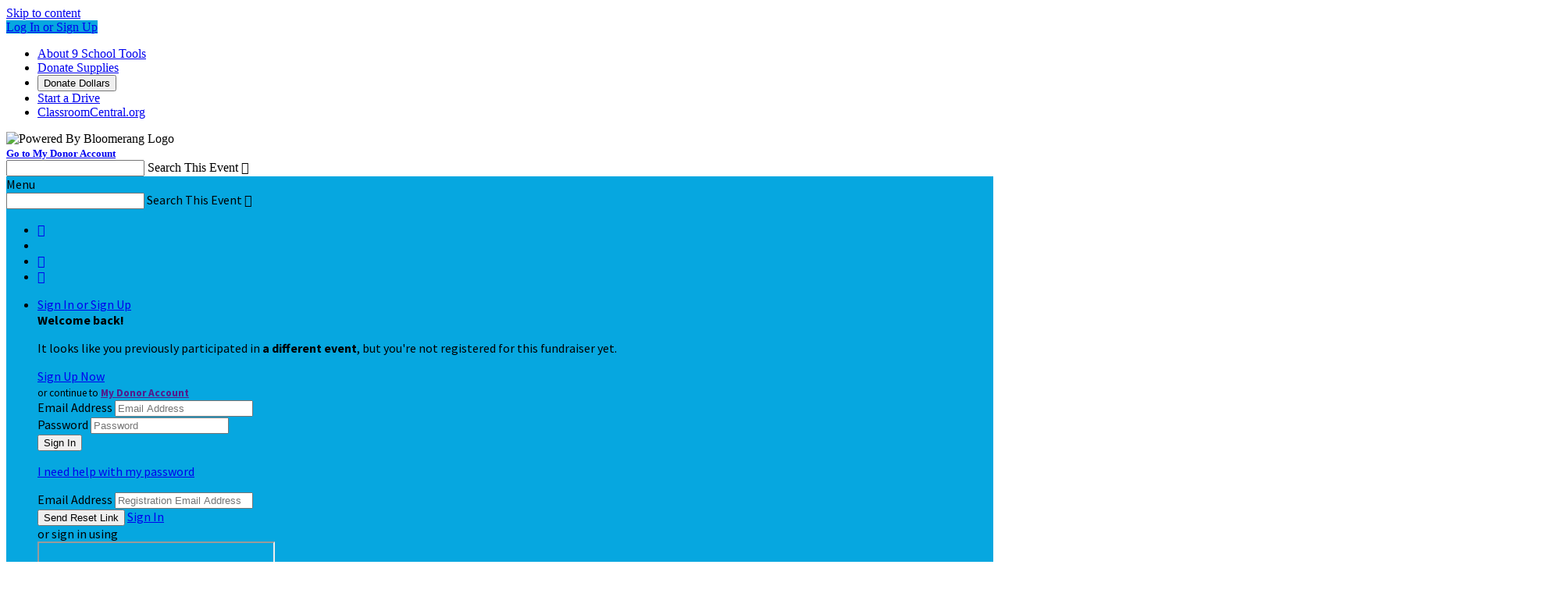

--- FILE ---
content_type: text/html; charset=utf-8
request_url: https://secure.qgiv.com/event/9stc2021/team/882748/
body_size: 26840
content:



<!DOCTYPE html>
<!--[if lt IE 7]> <html class="no-js lt-ie9 lt-ie8 lt-ie7 " lang="en"> <![endif]-->
<!--[if IE 7]>    <html class="no-js lt-ie9 lt-ie8 " lang="en"> <![endif]-->
<!--[if IE 8]>    <html class="no-js lt-ie9 " lang="en"> <![endif]-->
<!--[if gt IE 8]><!--> <html class="no-js page-layout-standard  admin-cms-enabled form-p2p " lang="en"> <!--<![endif]-->
<head>

    <title>9 School Tools Supply Drive 2021</title>
                    




        
            <link rel="icon" type="image/png" href="/favicon.ico">
    

    <meta http-equiv="Content-Type" content="text/html; charset=UTF-8" />
    <meta name="viewport" content="width=device-width, initial-scale=1" />
                    

<meta property="og:title" content="9 School Tools Supply Drive 2021" />
<meta property="og:url" content="https://secure.qgiv.com/event/9stc2021/team/882748/" />
<meta property="og:site_name" content="9 School Tools Supply Drive 2021" />
<meta property="og:description" content="" />
<meta property="og:type" content="website" />
        <meta name="google-signin-client_id" content="265722236664-j5ab57dhc8qva6q6aqnrslni5o0n1vo4.apps.googleusercontent.com">
        <link rel="stylesheet" type="text/css" href="/resources/hobnob/css/application.css?v4.8.7.1" />
    <link rel="stylesheet" type="text/css" href="/resources/hobnob/themes/default/theme.css?v4.8.7.1" />

    
    <script src="/resources/dist/scripts/vendor/modernizr.min.js"></script>
    <script>var QGIV = {};</script>
    <script>var Widgets = {};</script>

            <script src="/resources/dist/scripts/vendor/jquery-3.6.0.min.js"></script>
        <script src="/resources/dist/scripts/vendor/jquery-migrate-3.3.1.min.js"></script>
    
    
    <script src="https://apis.google.com/js/platform.js" async defer></script>

    <style id="cms-theme-styles" type="text/css">
                    @import url('//fonts.googleapis.com/css?family=Source+Sans+Pro:400,700,400italic,700italic');
                .landing-page-container .html-widget .content a { color: #06a7e0; }
                    @import url('//fonts.googleapis.com/css?family=Source+Sans+Pro:400,700,400italic,700italic');.page-container{background-position:center center;}.page-container{background-repeat:no-repeat;}.page-container{background-color:transparent;}.ui-primary-color{background-color:#06a7e0;}.ui-text-primary-color{color:#06a7e0;}.ui-border-primary-color{border-color:#06a7e0;}.user-html-content a{color:#06a7e0;}.page-container{font-family:"Source Sans Pro", Helvetica, Arial, sans-serif;}.qgiv-widget-container{font-family:"Source Sans Pro", Helvetica, Arial, sans-serif;}.page-container{font-size:16px;}.event-body{color:#444444;}
    
                    .ui-primary-color-lighten-5{ background-color: #07b9f8; }
        .ui-primary-color-darken-5{ background-color: #0594c7; }
                .ui-primary-color-lighten-10{ background-color: #20c0f9; }
        .ui-primary-color-darken-10{ background-color: #0582ae; }
                .ui-primary-color-lighten-15{ background-color: #39c7fa; }
        .ui-primary-color-darken-15{ background-color: #046f95; }
                .ui-primary-color-lighten-20{ background-color: #52cefa; }
        .ui-primary-color-darken-20{ background-color: #035d7d; }
            
    
        </style>
<style id="cms-preview-theme-styles" type="text/css">
</style>

    
    
    
            <script>(function(w, d, s, id){var js, fjs = d.getElementsByTagName(s)[0];if (d.getElementById(id)) return;js = d.createElement(s); js.id = id;js.src = "https://secure.qgiv.com/resources/core/js/embed.js";fjs.parentNode.insertBefore(js, fjs);})(window, document, 'script', 'qgiv-embedjs');</script>    </head>

<body>
    <!--[if lte IE 8]>
        <div class="ui-message ie-support-message highlight">
            We offer limited support for this version of Internet Explorer. For the best experience, please consider upgrading to the latest version of <a href="http://windows.microsoft.com/ie" target="_blank">Internet Explorer</a>, <a href="http://chrome.google.com" target="_blank">Google Chrome</a>, or <a href="http://www.mozilla.org/en-US/firefox/new/" target="_blank">Mozilla Firefox</a>.
        </div>
    <![endif]-->

    <!--Skip Nav-->
    <a href="#content" class="skip-nav">Skip to content</a>

    <input type="hidden" value="QXFt9SsyYd77" name="csrfToken" id="csrfToken" />

    <nav class="mobile-navigation-container">
                                    <a class="nav-item-link ui-primary-color" href="/event/9stc2021/login/">Log In or Sign Up</a>
                    
        <div class="mobile-navigation no-margin-top">
                <ul class="navigation">
                <li class="nav-item">
                        <a class="nav-item-link" href="/event/9stc2021/" >
                About 9 School Tools
            </a>
                    </li>
                <li class="nav-item">
                        <a class="nav-item-link" href="/event/9stc2021/store/" >
                Donate Supplies
            </a>
                    </li>
                <li class="nav-item">
            
                 
                <button
                    class="nav-item-link nav-item-link--button qgiv-load-modal"
                    data-event-url="https://secure.qgiv.com/api/v1/donationform/9stc2021/donate/team/882748/?"
                    data-event-name="STC 2021 Donation Form"
                    data-standard-donation-form="1"
                >
                    Donate Dollars
                </button>
                    </li>
                <li class="nav-item">
                        <a class="nav-item-link" href="/event/9stc2021/register/" >
                Start a Drive
            </a>
                    </li>
                <li class="nav-item">
                        <a class="nav-item-link" href="https://classroomcentral.org/" target="_blank">
                ClassroomCentral.org
            </a>
                    </li>
            </ul>
                        <div class="text-center margin-top-2x text-white">
                <div class="powered-by-Qgiv-logo  text-center padding-1x no-padding-bottom">
                    <img alt="Powered By Bloomerang Logo " src="https://secure.qgiv.com/resources/core/images/logo-powered-by-bloomerang-white.svg" height="22">
                </div>
                                    <strong><small><a class="nav-item-link underline" href="/account//me/?org=445725&formId=973795" >Go to My Donor Account</a></small></strong>
                            </div>
                    </div>
    </nav>

    <div class="mobile-search-container js-mobile-search-container">
        
    
<div class="global-search-container search-field-container field-container label-is-placeholder">
    <form id="global-search-form" role="search" action="#">
        <input class="search-field form-field global-search-field js-global-search-field" id="mobile-global-search-field" type="text" />
        <label class="field-label js-event-search-label" for="mobile-global-search-field">Search This Event</label>
        <span class="search-button">
            <span class="ui-icon">&#xe7c7;</span>
        </span>
    </form>
</div>
<div class="js-global-search-results-container global-search-results-container quick-search scrollable is-expanded">
    <div class="grid js-global-search-results-content" id="mobile-search-results-container"></div>
</div>    </div>

    
    <section class="page-container ">
                            
<header class="global-bar ui-primary-color ">
    <div class="container">

        <span class="mobile-menu-button" data-icon="&#xe7d0;">Menu</span>

                    
    
<div class="global-search-container search-field-container field-container label-is-placeholder">
    <form id="global-search-form" role="search" action="#">
        <input class="search-field form-field global-search-field js-global-search-field" id="desktop-global-search-field" type="text" />
        <label class="field-label js-event-search-label" for="desktop-global-search-field">Search This Event</label>
        <span class="search-button">
            <span class="ui-icon">&#xe7c7;</span>
        </span>
    </form>
</div>
<div class="js-global-search-results-container global-search-results-container quick-search scrollable is-expanded">
    <div class="grid js-global-search-results-content" id="desktop-search-results-container"></div>
</div>        
        <ul class="navigation horizontal social-links">
                        <li class="nav-item">
                <a class="nav-item-link facebook" href="https://www.facebook.com/classroomcentral/" target="_blank" data-tooltip="Find Us On Facebook" data-tooltip-position="bottom" aria-label="Find Us on Facebook"><span class="ui-icon">&#xe7ea;</span></a>
            </li>
                                    <li class="nav-item">
                <a class="nav-item-link twitter" href="https://twitter.com/classrmcentral" target="_blank" data-tooltip="Follow Us On X" data-tooltip-position="bottom" aria-label="Follow Us on X"><span class="ui-icon ui-icon--x-twitter"></span></a>
            </li>
                                    <li class="nav-item">
                <a class="nav-item-link twitter" href="https://www.youtube.com/user/ClassroomCentral" target="_blank" data-tooltip="Find Us On YouTube" data-tooltip-position="bottom" aria-label="Find Us on YouTube"><span class="ui-icon">&#xe773;</span></a>
            </li>
                                    <li class="nav-item">
                <a class="nav-item-link twitter" href="https://www.instagram.com/classroomcentral/" target="_blank" data-tooltip="Follow Us On Instagram" data-tooltip-position="bottom" aria-label="Follow Us On Instagram"><span class="ui-icon">&#xe76c;</span></a>
            </li>
                    </ul>

        <nav class="account-navigation">
            <ul class="navigation horizontal">
                
                
                                    <li class="nav-item login-container">
                        
                            <a class="nav-item-label" data-icon-after="&#xe7d7;" href="/event/9stc2021/login/">Sign In or Sign Up</a>
                            <div class="nav-sub-menu anchor-right dropdown-container login-dropdown-container">
                                                                     <div class="js-wrong-event-message hide-content padding-2x text-center flex gap-half flex-direction-column justify-content-center align-items-center" >
    <div>
        <strong>Welcome back<span id="js-wrong-event-message-fname"></span>!</strong>
    </div>

    <p>It looks like you previously participated in <strong id="js-wrong-event-message-previous-event">a different event</strong>, but you're not registered for this fundraiser yet.</p>

    <a class="ui-button ui-secondary-color register-button" href="/event/9stc2021/register/" target="_blank">Sign Up Now</a>

            <div>
            <small>
                or continue to <strong><a class="my-qgiv-account-link" href="" target="_blank">My Donor Account</a></strong>
            </small>
        </div>
    </div>                                                                <div class="js-nav-sign-in-section">
                                    
<div class="login-form-container">
    <form class="login-form">
                <div class="field-container">
            <label class="field-label" for="login-email">Email Address</label>
            <input class="form-field login-email" id="login-email" type="text" value="" placeholder="Email Address" autocapitalize="off" />
        </div>
        <div class="field-container">
            <label class="field-label" for="login-password">Password</label>
            <input class="form-field login-password" id="login-password" type="password" value="" placeholder="Password" />
        </div>
                            <div class="form-actions form-actions-login">
                <input class="ui-button ui-secondary-color login-button" type="submit" value="Sign In" />
                <div class="form-actions-login-content-container">
                    <div class="form-actions-login-content">
                        <div class="form-actions-login-text">
                            <a class="form-action-link login-reset-toggle" href="#">
                                <p class="no-margin-top no-margin-bottom">I need help with my password</p>
                            </a>
                        </div>
                    </div>
                </div>
            </div>
        
        <input type="hidden" value="QXFt9SsyYd77" name="csrfToken" id="csrfToken" />
    </form>

    <form class="forgot-password-form hide-content">
                                            <div class="field-container">
                <label class="field-label" for="login-email">Email Address</label>
                <input class="form-field login-email" name="email" id="login-email" type="text" value="" placeholder="Registration Email Address"/>
            </div>
            <div class="form-actions">
                <input class="ui-button ui-secondary-color resend-password-email" type="submit" value="Send Reset Link"/>
                <a class="form-action-link login-reset-toggle" href="#">Sign In</a>
            </div>
            </form>
</div>                                    <div class="divider">
                                        <span class="divider-content">or sign in using</span>
                                    </div>
                                    <div class="social-login-container text-center margin-bottom-1x padding-1x">
                                        <iframe class="qgiv-social-authentication" src="https://secure.qgiv.com/account/social-auth/"></iframe>
                                    </div>
                                    <a class="ui-application-primary-color create-account-button" href="/event/9stc2021/register/ ">Sign Up Now</a>
                                </div>
                            </div>
                                            </li>
                
                            </ul>
        </nav>
                    <span class="mobile-search-button ui-icon" data-search-icon="&#xe67f;" data-close-icon="&#xe6fd;">&#xe67f;</span>
            </div>
    <input type="hidden" id="form-template" value="10" />
    <input type="hidden" id="donation-form-type" value="1" />
</header>        
        <section class="view-container container">
                            <nav class="main-navigation" role="navigation">
                        <ul class="navigation">
                <li class="nav-item">
                        <a class="nav-item-link" href="/event/9stc2021/" >
                About 9 School Tools
            </a>
                    </li>
                <li class="nav-item">
                        <a class="nav-item-link" href="/event/9stc2021/store/" >
                Donate Supplies
            </a>
                    </li>
                <li class="nav-item">
            
                 
                <button
                    class="nav-item-link nav-item-link--button qgiv-load-modal"
                    data-event-url="https://secure.qgiv.com/api/v1/donationform/9stc2021/donate/team/882748/?"
                    data-event-name="STC 2021 Donation Form"
                    data-standard-donation-form="1"
                >
                    Donate Dollars
                </button>
                    </li>
                <li class="nav-item">
                        <a class="nav-item-link" href="/event/9stc2021/register/" >
                Start a Drive
            </a>
                    </li>
                <li class="nav-item">
                        <a class="nav-item-link" href="https://classroomcentral.org/" target="_blank">
                ClassroomCentral.org
            </a>
                    </li>
            </ul>
                </nav>
                        <section class="event-container">
                                                                    
            <div class="event-header anchor-container" role="banner">
            <div class="header-image-container ">
                                    <img class="header-image" src="https://55d5dbb689204b764560-67a1ae2480287dcf77d3978d278b1360.ssl.cf2.rackcdn.com/2021-headerimage_copy_jpg-1623257603_large" alt="9 School Tools Supply Drive 2021" />
                            </div>
                            <div class="event-header-info anchor-bottom">
                    <div class="avatar-container">
                        <a class="avatar ui-border-primary-color " href="/event/9stc2021/team/882748/" title="Team Page: Allstate Insurance Company">
                        

            <img class="support-svg" src="https://24337e80142099d3253c-241233c904eae4a2039bdec0e9832a46.ssl.cf2.rackcdn.com/helping_hands_logo_one_jpg-1627326692_large" alt="Team Page: Allstate Insurance Company" />
    </a>                            <a class="avatar ui-border-primary-color sub-avatar" href="/event/9stc2021/" title="Event Home: 9 School Tools Supply Drive 2021">
                        

            <img class="support-svg" src="https://93442dd65684e4bb2fc1-ffa5112846f57859a1c3811c16b2cfab.ssl.cf2.rackcdn.com/classroomcentrallogo_social_square_jpg-1593535533_large" alt="Event Home: 9 School Tools Supply Drive 2021" />
    </a>            </div>
<div class="event-title-container">
            <p class="event-meta">
            <a href="/event/9stc2021/">9 School Tools Supply Drive 2021</a>
                    </p>
        <h1 class="title">Allstate Insurance Company</h1>
    
                </div>                </div>
                    </div>
                                        
                <div class="event-body" role="main" id="content">
                        <div class="event-content tfp-content">
                                        <div class="grid" id="">
                                                    <div class="grid-unit eight-twelfths tablet-two-thirds large-column" id="">
                                    
    
                                                    <div class="widget " data-id="2469932">
                
<div class="widget-wrapper">
    <div class="html-widget -user-html-content ">
                    <h2 class="heading-beta widget-title ui-text-primary-color text-left">
            Please donate to our team&#039;s virtual supply drive!
            </h2>
                    </div>
</div>
    </div>
                        
                                            
    
                                                    <div class="widget " data-id="2469933">
                
<div class="widget-wrapper">
    <div class="html-widget -user-html-content ">
                            <div class="content display-flow-root">
                                                                                <p><span style="font-size:16px"></span></p>

<p><span style="font-size:14px"></span></p>

<p><strong>Classroom Central equips students in need to effectively learn by collecting and distributing free school supplies to their teachers.</strong> The organization serves teachers and students in nearly 200 schools across six school districts in the Charlotte Region.</p>

<p><strong>Help students overcome pandemic learning loss. </strong>CMS reports that 32% of its students failed at least one course, and recent studies show some students have lost over a year of learning due to COVID-19. This upcoming school year is a crucial opportunity to overcome pandemic learning loss. Unfortunately, 54% of CMS students live below the poverty line, which means 1 in every 2 students will be unequipped to catch up to their peers, let alone learn new lessons. But you can make all the difference for a student in need.</p>

<p><strong>Donate to our virtual supply drive to help Classroom Central prepare 127,000 local students for back to school.</strong></p>

<p><span style="font-size:14px"></span></p>

<p><span style="font-size:16px"></span></p>

                            </div>
            </div>
</div>
    </div>
                        
                                            
    
                                                    <div class="widget " data-id="2478896">
                



    <div class="widget-wrapper">
        <div class="image-gallery-widget  ">
            
                            <div class="gallery-container image-gallery-2478896" data-type="slideshow" data-delay="3000" data-transition="1000">
                                                                        <div class="image-slide js-gallery-slide">
                                <img class="width-100 js-gallery-slide-media" src="https://df3318c9ff60409f5858-33b0735e1ef87c51ff6ab3f3c71c7652.ssl.cf2.rackcdn.com/9st-48637048597_de41cbdf71_c-1623259639" alt="slide 1" />
                                                                <p class="resume-slideshow no-margin text-center"><a class="ui-text-primary-color resume-slideshow-link" href="#" data-icon="&#xe705;">Resume Slideshow</a></p>
                            </div>
                                                                                                <div class="image-slide js-gallery-slide">
                                <img class="width-100 js-gallery-slide-media" src="https://df3318c9ff60409f5858-33b0735e1ef87c51ff6ab3f3c71c7652.ssl.cf2.rackcdn.com/9st-48712932123_5c06be85f5_c-1623259648" alt="slide 2" />
                                                                <p class="resume-slideshow no-margin text-center"><a class="ui-text-primary-color resume-slideshow-link" href="#" data-icon="&#xe705;">Resume Slideshow</a></p>
                            </div>
                                                                                                <div class="image-slide js-gallery-slide">
                                <img class="width-100 js-gallery-slide-media" src="https://df3318c9ff60409f5858-33b0735e1ef87c51ff6ab3f3c71c7652.ssl.cf2.rackcdn.com/9st-48713259091_58e44c455e_c-1623259658" alt="slide 3" />
                                                                <p class="resume-slideshow no-margin text-center"><a class="ui-text-primary-color resume-slideshow-link" href="#" data-icon="&#xe705;">Resume Slideshow</a></p>
                            </div>
                                                                                                <div class="image-slide js-gallery-slide">
                                <img class="width-100 js-gallery-slide-media" src="https://df3318c9ff60409f5858-33b0735e1ef87c51ff6ab3f3c71c7652.ssl.cf2.rackcdn.com/9st-48717582033_8b4debe353_c-1623259668" alt="slide 4" />
                                                                <p class="resume-slideshow no-margin text-center"><a class="ui-text-primary-color resume-slideshow-link" href="#" data-icon="&#xe705;">Resume Slideshow</a></p>
                            </div>
                                                                                                <div class="image-slide js-gallery-slide">
                                <img class="width-100 js-gallery-slide-media" src="https://df3318c9ff60409f5858-33b0735e1ef87c51ff6ab3f3c71c7652.ssl.cf2.rackcdn.com/36894766202_cc18d8b9ae_c-1622831139-1623259679" alt="slide 5" />
                                                                <p class="resume-slideshow no-margin text-center"><a class="ui-text-primary-color resume-slideshow-link" href="#" data-icon="&#xe705;">Resume Slideshow</a></p>
                            </div>
                                                                                                <div class="image-slide js-gallery-slide">
                                <img class="width-100 js-gallery-slide-media" src="https://df3318c9ff60409f5858-33b0735e1ef87c51ff6ab3f3c71c7652.ssl.cf2.rackcdn.com/44460082192_4373ff58e6_o-1622831099-1623259691" alt="slide 6" />
                                                                <p class="resume-slideshow no-margin text-center"><a class="ui-text-primary-color resume-slideshow-link" href="#" data-icon="&#xe705;">Resume Slideshow</a></p>
                            </div>
                                                            </div>
                    </div>
    </div>
        </div>
                        
                <script>
            Widgets[73] = Widgets[73] || {};
            if ( typeof Widgets[73].scripts == 'undefined') Widgets[73].scripts = [];
            if ( typeof Widgets[73].callbacks == 'undefined') Widgets[73].callbacks = [];
                Widgets[73].scripts.push(
        {'id' : 'imagegallery', 'path' : '/resources/dist/scripts/core/plugin.imagegallery.min.js'},
        {'id' : 'swipe', 'path' : '/resources/dist/scripts/vendor/swipe.min.js'},
                {'id' : 'vimeo-froogaloop', 'path' : '/resources/dist/scripts/vendor/player.min.js'},
        {'id' : 'widget-imagegallery', 'path' : '/resources/dist/scripts/hobnob/widget.imagegallery.min.js'});

    Widgets[73].callbacks.push(function(){
        // Self referencing function to keep checking until resources are all loaded
        function checkForFuncs() {
            if ( window.jQuery && typeof GalleryWidget === 'function' && $.fn.gallery ) {
                initWidget();
            } else {
                setTimeout(function() {
                    checkForFuncs();
                }, 1000);
            }
        }

        // Initialize widget
        function initWidget() {
            var selector = '2478896' !== '' ? '[data-id="2478896"]' : '.new-cms-control[data-type="73"]';

            var imageGallery = new GalleryWidget( selector );
        }

        // Get started...
        checkForFuncs();
    });

        </script>
                    </div>
                                                                <div class="grid-unit four-twelfths  tablet-one-third small-column" id="">
                                    
    
                                                    <div class="widget " data-id="2469935">
                    
            <div class="widget-embed-settings">
                <a class="ui-icon embed-icon trigger-embed-settings" data-tooltip="Embed This Widget" data-tooltip-position="left" href="#qgiv-embed-2469935">&#xe75b;</a>
                <div class="embed-settings">
                    <div class="grid">
                        <div class="grid-unit six-twelfths tablet-one-half field-container">
                            <label class="field-label" for="embed-width-2469935">Width: (in pixels)</label>
                            <input class="form-field embed-width" type="text" id="embed-width-2469935" value="" />
                        </div>
                        <div class="grid-unit six-twelfths tablet-one-half field-container">
                            <label class="field-label" for="embed-height-2469935">Height: (in pixels)</label>
                            <input class="form-field embed-height" type="text" id="embed-height-2469935" value="" />
                        </div>
                    </div>
                    <label class="field-label" for="embed-code-snippet-2469935">Place the following code wherever you would like it to appear on your page:</label>
                    <textarea class="basic-code-editor embed-code-snippet select-on-focus" readonly data-code="&lt;iframe class=&quot;qgiv-embed&quot; id=&quot;qgiv-embed-2469935&quot; src=&quot;https://secure.qgiv.com/event/9stc2021/widget/2469935/?etype=team&amp;amp;entity=882748&quot; frameborder=&quot;0&quot; allowtransparency=&quot;true&quot; scrolling=&quot;no&quot;&gt;&lt;/iframe&gt;" id="embed-code-snippet-2469935">&lt;iframe class=&quot;qgiv-embed&quot; id=&quot;qgiv-embed-2469935&quot; src=&quot;https://secure.qgiv.com/event/9stc2021/widget/2469935/?etype=team&amp;amp;entity=882748&quot; frameborder=&quot;0&quot; allowtransparency=&quot;true&quot; scrolling=&quot;no&quot;&gt;&lt;/iframe&gt;</textarea>
                                    </div>
            </div>
                    <div class="widget-wrapper">
        <div class="thermometer-widget thermometer-container  vertical-thermometer-widget ">
            
                        
            <div class="thermometer-content">
                                    <div class="thermometer-graphic with-stats">
                        <div class="svg-container js-thermometer-graphic" id="thermometer-2469935" data-layout="vertical"></div>
                    </div>
                                <div class="thermometer-stats fade-out-content">
                                            <div class="thermometer-stat current-stat ">
                            <h3 class="thermometer-stat-value achievement-amount"><span class="js-thermometer-stat-value thermometer-stat-value--color ui-text-primary-color">
                                                                    $204.95
                                                                </span></h3>
                            <h4 class="supporting-text">achieved</h4>
                        </div>
                                                                <div class="thermometer-stat goal-stat ">
                            <h3 class="thermometer-stat-value ui-application-text-color goal-amount"><span class="js-thermometer-stat-value">
                                                                    $1,000.00</span></h3>
                                                            <h4 class="supporting-text">goal</h4>
                        </div>
                                                                <div class="thermometer-stat percentage-stat ">
                            <h3 class="thermometer-stat-value percentage-amount"><span class="js-thermometer-stat-value thermometer-stat-value--color ui-text-primary-color"></span></h3>
                            <h4 class="supporting-text">of your goal reached</h4>
                        </div>
                                    </div>
            </div>

                                                    <div class="thermometer-buttons">
                                                                        
                            <button
                                class="ui-button thermometer-button thermometer-donation-button js-prevent-redirect qgiv-load-modal ui-primary-color"
                                data-event-url="https://secure.qgiv.com/api/v1/donationform/9stc2021/donate/team/882748/?"
                                data-event-name="STC 2021 Donation Form"
                                data-standard-donation-form="1"
                                >
                                    Donate $
                                </button>
                                                                                    
                                    </div>
                    </div>
    </div>
    </div>
                        
                <script>
            Widgets[64] = Widgets[64] || {};
            if ( typeof Widgets[64].scripts == 'undefined') Widgets[64].scripts = [];
            if ( typeof Widgets[64].callbacks == 'undefined') Widgets[64].callbacks = [];
                                Widgets[64].scripts.push(
        {'id' : 'fitty', 'path' : '/resources/dist/scripts/vendor/fitty.min.js'},
        {'id' : 'raphael', 'path' : '/resources/dist/scripts/vendor/raphael.min.js'},
                {'id' : 'thermometer', 'path' : '/resources/dist/scripts/core/plugin.thermometer.min.js'}
    );
    Widgets[64].callbacks.push(function(){
        if ( window.jQuery && $.fn.thermometer ){
            var goalValue = '1000.00';
            var thermometer = $('#thermometer-2469935').thermometer({
                goal : parseFloat(goalValue.replace(/,/g, '')),
                goaltype : 'default',
                achieved : 204.95,
                fill : '#fed10a',
                achievedFill : '#fedf56',
                textfill : true,
                entity : '882748',
                entityType : '2',
                formID : '973795',
                goalID : '',
                aggregatedForms : '',
                aggregatedItems: '',
                aggregatedThermType: '',
                disableUpdates: false
            });

            
            UI.initColorpicker();

                    }
    });

        </script>
                                        
    
                                                    <div class="widget " data-id="2469936">
                        <div class="widget-wrapper">
            <div class="button-widget ">
                
                                    <a class="ui-button ui-primary-color  " href="/event/9stc2021/store/" >
                                                    <span class="ui-button-text">Donate school supplies</span>
                                            </a>
                            </div>
        </div>
        </div>
                        
                                            
    
                                                    <div class="widget " data-id="2469937">
                
<div class="widget-wrapper">
    <div class="html-widget -user-html-content ">
                            <div class="content display-flow-root">
                                                                                <p>Team Captain: </p>

<p>Team Contact Email: </p>

                            </div>
            </div>
</div>
    </div>
                        
                        </div>
                            </div>
            <div class="content-layout-divider"></div>            <div class="grid" id="">
                                                    <div class="grid-unit six-twelfths tablet-six-twelfths large-column" id="">
                                    
    
                                                    <div class="widget " data-id="2469938">
                <div class="activity-widget">
    <h2 class="heading-beta widget-title ui-text-primary-color">Recent Activity</h2>

    <div class="activity-list-container" id="activity-feed-2469938">
                    <ul class="ui-timeline activity-list">
                <li class="timeline-line ui-primary-color"></li>

                                        <li class="timeline-item activity-item " data-date="2021-07-29 13:50:52" data-id="15699569">
        <span class=" timeline-icon ui-text-primary-color ui-border-primary-color activity-icon">
                            $
                    </span>

                    <div class="activity-item-content">
                <h4 class="heading-zeta activity-title">Lindsey Still donated $26.24 to <a class="link-bold" href="/event/9stc2021/team/882748/">Allstate Insurance Company</a></h4>
                                <div class="activity-share-options">
                    Share:
                    <a class="social-share-button facebook social-sharing-popup" data-tooltip="Share on Facebook" data-tooltip-position="bottom" href="https://www.facebook.com/dialog/feed?app_id=139246682755300&amp;display=popup&amp;name=Lindsey%20Still%20donated%20%2426.24%20to%20Allstate%20Insurance%20Company&amp;link=https%3A%2F%2Fsecure.qgiv.com%2Fevent%2F9stc2021%2Fteam%2F882748%2F&amp;redirect_uri=https://secure.qgiv.com%2Fevent%2F973795%2Fclose-window%2F"><span class="ui-icon text-facebook">&#xe7ea;</span></a>
                    <a class="social-share-button twitter social-sharing-popup" data-tooltip="Share on X" data-tooltip-position="bottom" href="https://twitter.com/intent/tweet?url=https%3A%2F%2Fsecure.qgiv.com%2Fevent%2F9stc2021%2Fteam%2F882748%2F&amp;text=Lindsey Still donated $26.24 to Allstate Insurance Company"><span class="ui-icon ui-icon--x-twitter text-twitter"></span></a>
                </div>
            </div>
            </li>
                                        <li class="timeline-item activity-item " data-date="2021-07-28 16:06:47" data-id="15696774">
        <span class=" timeline-icon ui-text-primary-color ui-border-primary-color activity-icon">
                            $
                    </span>

                    <div class="activity-item-content">
                <h4 class="heading-zeta activity-title">Steve George donated $52.47 to <a class="link-bold" href="/event/9stc2021/team/882748/">Allstate Insurance Company</a></h4>
                                <div class="activity-share-options">
                    Share:
                    <a class="social-share-button facebook social-sharing-popup" data-tooltip="Share on Facebook" data-tooltip-position="bottom" href="https://www.facebook.com/dialog/feed?app_id=139246682755300&amp;display=popup&amp;name=Steve%20George%20donated%20%2452.47%20to%20Allstate%20Insurance%20Company&amp;link=https%3A%2F%2Fsecure.qgiv.com%2Fevent%2F9stc2021%2Fteam%2F882748%2F&amp;redirect_uri=https://secure.qgiv.com%2Fevent%2F973795%2Fclose-window%2F"><span class="ui-icon text-facebook">&#xe7ea;</span></a>
                    <a class="social-share-button twitter social-sharing-popup" data-tooltip="Share on X" data-tooltip-position="bottom" href="https://twitter.com/intent/tweet?url=https%3A%2F%2Fsecure.qgiv.com%2Fevent%2F9stc2021%2Fteam%2F882748%2F&amp;text=Steve George donated $52.47 to Allstate Insurance Company"><span class="ui-icon ui-icon--x-twitter text-twitter"></span></a>
                </div>
            </div>
            </li>
                                        <li class="timeline-item activity-item " data-date="2021-07-26 17:14:02" data-id="15690415">
        <span class=" timeline-icon ui-text-primary-color ui-border-primary-color activity-icon">
                            $
                    </span>

                    <div class="activity-item-content">
                <h4 class="heading-zeta activity-title">Kevin Cashman donated $26.24 to <a class="link-bold" href="/event/9stc2021/team/882748/">Allstate Insurance Company</a></h4>
                                <div class="activity-share-options">
                    Share:
                    <a class="social-share-button facebook social-sharing-popup" data-tooltip="Share on Facebook" data-tooltip-position="bottom" href="https://www.facebook.com/dialog/feed?app_id=139246682755300&amp;display=popup&amp;name=Kevin%20Cashman%20donated%20%2426.24%20to%20Allstate%20Insurance%20Company&amp;link=https%3A%2F%2Fsecure.qgiv.com%2Fevent%2F9stc2021%2Fteam%2F882748%2F&amp;redirect_uri=https://secure.qgiv.com%2Fevent%2F973795%2Fclose-window%2F"><span class="ui-icon text-facebook">&#xe7ea;</span></a>
                    <a class="social-share-button twitter social-sharing-popup" data-tooltip="Share on X" data-tooltip-position="bottom" href="https://twitter.com/intent/tweet?url=https%3A%2F%2Fsecure.qgiv.com%2Fevent%2F9stc2021%2Fteam%2F882748%2F&amp;text=Kevin Cashman donated $26.24 to Allstate Insurance Company"><span class="ui-icon ui-icon--x-twitter text-twitter"></span></a>
                </div>
            </div>
            </li>
                                        <li class="timeline-item activity-item " data-date="2021-07-26 15:03:05" data-id="15689891">
        <span class="ui-icon is-icon timeline-icon ui-text-primary-color ui-border-primary-color activity-icon">
                            &#xe671;
                    </span>

                    <div class="activity-item-content">
                <h4 class="heading-zeta activity-title"><a class="link-bold" href="/event/9stc2021/account/1134378/">Camese Noel</a> created and joined <a class="link-bold" href="/event/9stc2021/team/882748/">Allstate Insurance Company</a></h4>
                                <div class="activity-share-options">
                    Share:
                    <a class="social-share-button facebook social-sharing-popup" data-tooltip="Share on Facebook" data-tooltip-position="bottom" href="https://www.facebook.com/dialog/feed?app_id=139246682755300&amp;display=popup&amp;name=Camese%20Noel%20created%20and%20joined%20Allstate%20Insurance%20Company&amp;link=https%3A%2F%2Fsecure.qgiv.com%2Fevent%2F9stc2021%2Fteam%2F882748%2F&amp;redirect_uri=https://secure.qgiv.com%2Fevent%2F973795%2Fclose-window%2F"><span class="ui-icon text-facebook">&#xe7ea;</span></a>
                    <a class="social-share-button twitter social-sharing-popup" data-tooltip="Share on X" data-tooltip-position="bottom" href="https://twitter.com/intent/tweet?url=https%3A%2F%2Fsecure.qgiv.com%2Fevent%2F9stc2021%2Fteam%2F882748%2F&amp;text=Camese Noel created and joined Allstate Insurance Company"><span class="ui-icon ui-icon--x-twitter text-twitter"></span></a>
                </div>
            </div>
            </li>
                
                <li class="last-timeline-item js-last-activity-item">
                    <span class="timeline-icon ui-border-primary-color"></span>
                    <a class="ui-button tertiary js-get-feed-items hide-content" href="#">View More Recent Activity</a>
                </li>
            </ul>
            </div>
</div>
    </div>
                        
                <script>
            Widgets[5] = Widgets[5] || {};
            if ( typeof Widgets[5].scripts == 'undefined') Widgets[5].scripts = [];
            if ( typeof Widgets[5].callbacks == 'undefined') Widgets[5].callbacks = [];
                Widgets[5].scripts.push({'id' : 'feed', 'path' : '/resources/dist/scripts/core/plugin.feed.min.js'});

    Widgets[5].callbacks.push(function(){
        if ( window.jQuery && $.fn.feed ){
            $('#activity-feed-2469938').feed({
                identifier : ['date', 'id'],
                url : url('recent_activity', [$('#form-id').val()]),
                data : 'entity=882748&entityType=2&aggregated_forms=',
                onRefresh : function($feed, data, type){
                    if ( typeof data.stream !== 'undefined' && data.stream.length == 0 && type !== 'recent' ){
                        $feed.find('.js-get-feed-items').fadeOut();
                    }
                }
            });
        }
    });

        </script>
                    </div>
                                                                <div class="grid-unit six-twelfths tablet-six-twelfths large-column" id="">
                                    
    
                                                    <div class="widget " data-id="2469939">
                <div class="supporters-widget">
        <h3 class="heading-gamma widget-title ui-text-primary-color">Our Supporters</h3>
    
    <div class="supporters-widget-content">
        <ul class="ui-tabs js-tabs pill-tabs no-margin padding-top-1x padding-bottom-1x" data-content-toggle-container="#user-list-container-2469939">
            <li class="js-tab active-tab"><a class="js-tab-link" href="#most-recent-2469939">Most Recent</a></li>
            <li class="js-tab"><a class="js-tab-link" href="#top-donors-2469939">Top Donors</a></li>
        </ul>

        <div class="tab-container no-padding" id="user-list-container-2469939">
            <div class="toggle-content fade-in-content activity-list-container recent-donors has-overflow" id="most-recent-2469939">
                            <ul class="activity-list user-list  js-donor-list" data-type="recent_donors">
                                                <li class="user js-user activity-item" data-date="2021-07-29 13:50:51" data-name="Lindsey Still" data-amount="26.24">
                <span class="user-link ui-media cf">
                                <span class="media-body">
                <span class="user-details">
                    <span class="user-name heading-epsilon">
                        Lindsey Still
                                            </span>

                    
                    
                                            <span class="user-meta">July 2021</span>
                                    </span>
                                    <span class="user-amount-raised ui-text-success-color">$26.24</span>
                            </span>
                </span>
            </li>


                                                <li class="user js-user activity-item" data-date="2021-07-29 13:50:51" data-name="Allstate Insurance Company " data-amount="25">
                <span class="user-link ui-media cf">
                                <span class="media-body">
                <span class="user-details">
                    <span class="user-name heading-epsilon">
                        Allstate Insurance Company 
                                            </span>

                    
                    
                                            <span class="user-meta">July 2021</span>
                                    </span>
                                    <span class="user-amount-raised ui-text-success-color">$25.00</span>
                            </span>
                </span>
            </li>


                                                <li class="user js-user activity-item" data-date="2021-07-28 16:06:46" data-name="Steve George" data-amount="52.47">
                <span class="user-link ui-media cf">
                                <span class="media-body">
                <span class="user-details">
                    <span class="user-name heading-epsilon">
                        Steve George
                                            </span>

                    
                    
                                            <span class="user-meta">July 2021</span>
                                    </span>
                                    <span class="user-amount-raised ui-text-success-color">$52.47</span>
                            </span>
                </span>
            </li>


                                                <li class="user js-user activity-item" data-date="2021-07-28 16:06:46" data-name="Allstate Insurance Company " data-amount="50">
                <span class="user-link ui-media cf">
                                <span class="media-body">
                <span class="user-details">
                    <span class="user-name heading-epsilon">
                        Allstate Insurance Company 
                                            </span>

                    
                    
                                            <span class="user-meta">July 2021</span>
                                    </span>
                                    <span class="user-amount-raised ui-text-success-color">$50.00</span>
                            </span>
                </span>
            </li>


                                                <li class="user js-user activity-item" data-date="2021-07-26 17:14:01" data-name="Kevin Cashman" data-amount="26.24">
                <span class="user-link ui-media cf">
                                <span class="media-body">
                <span class="user-details">
                    <span class="user-name heading-epsilon">
                        Kevin Cashman
                                            </span>

                    
                    
                                            <span class="user-meta">July 2021</span>
                                    </span>
                                    <span class="user-amount-raised ui-text-success-color">$26.24</span>
                            </span>
                </span>
            </li>


                    
                    <li class="last-timeline-item js-last-activity-item">
                        <button class="ui-button tertiary js-get-donor-items ">View More Recent Supporters</button>
                    </li>
                </ul>
                        </div>
            <div class="toggle-content activity-list-container top-donors has-overflow hide-content" id="top-donors-2469939">
                            <ul class="activity-list user-list  js-donor-list" data-type="top_donors">
                                                <li class="user js-user activity-item" data-date="2021-07-28 16:06:46" data-name="Steve George" data-amount="52.47">
                <span class="user-link ui-media cf">
                                <span class="media-body">
                <span class="user-details">
                    <span class="user-name heading-epsilon">
                        Steve George
                                            </span>

                    
                    
                                            <span class="user-meta">July 2021</span>
                                    </span>
                                    <span class="user-amount-raised ui-text-success-color">$52.47</span>
                            </span>
                </span>
            </li>


                                                <li class="user js-user activity-item" data-date="2021-07-28 16:06:46" data-name="Allstate Insurance Company " data-amount="50">
                <span class="user-link ui-media cf">
                                <span class="media-body">
                <span class="user-details">
                    <span class="user-name heading-epsilon">
                        Allstate Insurance Company 
                                            </span>

                    
                    
                                            <span class="user-meta">July 2021</span>
                                    </span>
                                    <span class="user-amount-raised ui-text-success-color">$50.00</span>
                            </span>
                </span>
            </li>


                                                <li class="user js-user activity-item" data-date="2021-07-29 13:50:51" data-name="Lindsey Still" data-amount="26.24">
                <span class="user-link ui-media cf">
                                <span class="media-body">
                <span class="user-details">
                    <span class="user-name heading-epsilon">
                        Lindsey Still
                                            </span>

                    
                    
                                            <span class="user-meta">July 2021</span>
                                    </span>
                                    <span class="user-amount-raised ui-text-success-color">$26.24</span>
                            </span>
                </span>
            </li>


                                                <li class="user js-user activity-item" data-date="2021-07-26 17:14:01" data-name="Kevin Cashman" data-amount="26.24">
                <span class="user-link ui-media cf">
                                <span class="media-body">
                <span class="user-details">
                    <span class="user-name heading-epsilon">
                        Kevin Cashman
                                            </span>

                    
                    
                                            <span class="user-meta">July 2021</span>
                                    </span>
                                    <span class="user-amount-raised ui-text-success-color">$26.24</span>
                            </span>
                </span>
            </li>


                                                <li class="user js-user activity-item" data-date="2021-07-29 13:50:51" data-name="Allstate Insurance Company " data-amount="25">
                <span class="user-link ui-media cf">
                                <span class="media-body">
                <span class="user-details">
                    <span class="user-name heading-epsilon">
                        Allstate Insurance Company 
                                            </span>

                    
                    
                                            <span class="user-meta">July 2021</span>
                                    </span>
                                    <span class="user-amount-raised ui-text-success-color">$25.00</span>
                            </span>
                </span>
            </li>


                    
                    <li class="last-timeline-item js-last-activity-item">
                        <button class="ui-button tertiary js-get-donor-items ">View More Top Donors</button>
                    </li>
                </ul>
                        </div>
        </div>
    </div>

    </div>
    </div>
                        
                <script>
            Widgets[72] = Widgets[72] || {};
            if ( typeof Widgets[72].scripts == 'undefined') Widgets[72].scripts = [];
            if ( typeof Widgets[72].callbacks == 'undefined') Widgets[72].callbacks = [];
                Widgets[72].callbacks.push(function(){
        if (window.jQuery){
            $(document).ready(function(){
                let itemHeight = 0;
                let displayHeight = 0;
                // init on page load
                updateContainerHeight('#most-recent-2469939');

                // update the max-height of the tab content to be the number of items set in the widget settings
                function updateContainerHeight (containerID) {
                    const $container = $(containerID);
                    const displayNumber = 5;
                    const displayItems = $container.find('.js-user').slice(0, displayNumber);

                    // Set height of each item according to height of first item in list
                    if (displayItems.length > 0) {
                        const firstItem = displayItems[0];
                        const stats = firstItem.getBoundingClientRect();
                        if (itemHeight === 0 && stats.height > 0) {
                            itemHeight = stats.height;
                        }
                    }

                    // loop through the number of display items and calculate the total height for container
                    for ( var i=0; i<displayItems.length; i++ ) {
                        displayHeight += itemHeight;
                    }

                    // add height of View More button (with true argument, to add margin)
                    // NOTE: The '+1" below is a temporary fix for an issue where the bottom border of the widget
                    // jumps up shortly after page load and cuts off the bottom of the 'View More' button.
                    displayHeight += ($('.js-get-donor-items').outerHeight(true) + 1);

                    // add the container padding before setting the new max-height
                    displayHeight = displayHeight + parseInt($container.css('padding-top')) + 'px';
                    $container.css('max-height', displayHeight);
                    // remove the inline style from the hidden toggle-content so it can hide properly
                    $container.siblings('.toggle-content').css('max-height','');
                }

                // update the inline max-height styles when tabs are clicked
                $('[data-id=2469939] .js-tab-link').on('click', function() {
                    updateContainerHeight($(this).attr('href'));
                });

                // set the limit for TFP/PFPs
                var limit = 5;

                function getDonorData($list) {
                    var donorType = $list.attr('data-type'),
                        $lastItem = $list.find('.activity-item:last'),
                        data = 'entity=882748&entityType=2&limit=' + limit + '&date=' + $lastItem.attr('data-date') + '&amount=' + $lastItem.attr('data-amount') + '&aggregated_forms=';
                    const $viewMoreButton = $('.js-get-donor-items');
                    $viewMoreButton.prop("disabled", true);

                    // make the ajax call
                    $.fn.qpost({
                        url : url(donorType, [$('#form-id').val()]),
                        data : data,
                        success : function(data){
                            if ( data ) {
                                // insert response into the DOM
                                if ( typeof data.html !== 'undefined' && data.html !== null && data.count > 0 ) {
                                    if ( data.count > 0 ) $list.find('.js-last-activity-item').before(data.html);
                                    // hide more button if there are no more to show
                                    if ( data.count < limit ) $list.find('.js-last-activity-item').addClass('hide-content');
                                } else {
                                    $list.find('.js-last-activity-item').addClass('hide-content');
                                }
                            }
                            $viewMoreButton.prop("disabled", false);
                        }
                    });

                }

                $('.js-get-donor-items').on('click', function(e){
                    e.preventDefault();
                    getDonorData( $(this).closest('.js-donor-list') );
                });
            });
        }
    });
 
        </script>
                    </div>
                            </div>
            <div class="content-layout-divider"></div>            <div class="grid" id="">
                                                    <div class="grid-unit whole extra-large-column" id="">
                                    
    
                                                    <div class="widget " data-id="2469940">
                            <div class="social-share-widget ">
                            
                
                
                <div class="social-share-buttons">
                                                                                                        <a class="ui-button bg-facebook social-share-button social-share-facebook social-sharing-popup" href="https://www.facebook.com/sharer/sharer.php?u=https%3A%2F%2Fsecure.qgiv.com%2Fevent%2F9stc2021%2Fteam%2F882748%2F" target="_blank" data-icon="&#xe7ea;">
                                    <span class="ui-button-label">Share on Facebook</span>
                                </a>
                                                                                        <a class="ui-button ui-icon--x-twitter bg-twitter social-share-button social-share-twitter social-sharing-popup" href="https://twitter.com/intent/tweet?url=https%3A%2F%2Fsecure.qgiv.com%2Fevent%2F9stc2021%2Fteam%2F882748%2F&amp;text=9%20School%20Tools%20Supply%20Drive%202021&amp;hashtags=" target="_blank">
                                     <span class="ui-button-label">Share on X</span>
                                </a>
                                                                                        </div>
                    </div>
        </div>
                        
                <script>
            Widgets[1] = Widgets[1] || {};
            if ( typeof Widgets[1].scripts == 'undefined') Widgets[1].scripts = [];
            if ( typeof Widgets[1].callbacks == 'undefined') Widgets[1].callbacks = [];
                
        </script>
                    </div>
                            </div>
        </div>
                </div>
                                                                
                <div class="event-footer">
                                        <img class="footer-image" src="https://df3318c9ff60409f5858-33b0735e1ef87c51ff6ab3f3c71c7652.ssl.cf2.rackcdn.com/2021footerimage_copy-1623259009" alt="9 School Tools Supply Drive 2021" />
                    </div>
                            
                    <footer class="hobnob-footer">
    <a class="display-block margin-bottom-1x" href="https://www.qgiv.com/" target="_blank">
            <div style="height: 32px; display: flex; justify-content: center; align-items: center;">
    <img 
        alt="Powered by Bloomerang" 
        class="width-150-hard" 
        data-default="/resources/core/images/logo-powered-by-bloomerang-gray.svg" 
        src="/resources/core/images/logo-powered-by-bloomerang-gray.svg"
    />
</div>

    </a>
    <a class="link" href="https://www.qgiv.com/privacy-policy" target="_blank">Privacy Policy</a>
            &bull;
                    <a class="flag-content link" href="#flag-content-modal">Flag As Inappropriate</a>
            </footer>                            </section>

        </section>

    </section>
                

    
<script>
    var QGIV = QGIV || {};
    QGIV.managedProfileLength = 0;
    QGIV.showSwitchProfileModal = 0;
</script>


<div class="ui-modal-content switch-managed-modal max-screen-height-90 overflow-auto " id="manage-fundraising-pages-modal" data-id="">
    <span class="close-modal close-modal-icon">&times;</span>
    <div class="ui-modal-message text-center padding-3x">
        <div class="switch-managed-modal__header">
            <h2>Who's fundraising?</h2>
            <p class="switch-managed-modal__header--desc">
                Hi ! You're managing 0 fundraising profiles. Choose a participant to switch to their fundraising dashboard.
            </p>
        </div>

        <div class="grid padding-1x padding-left-1x switch-managed-modal__btn-container ">
                    </div>

        <div class="grid switch-managed-modal__mobile padding-bottom-2x">
                    </div>

        <div class="ui-modal-action">
            <button class="ui-button ui-secondary-color bind-decline">Nevermind</button>
        </div>
    </div>
</div>
    
        <div id="loading-modal" class="ui-modal-content padding-1x text-center js-loading-modal">
    <span class="ui-loading"></span>
    <h3 class="heading-delta js-loading-modal-text"></h3>
</div>        <div class="ui-modal-content" id="team-action">
        <div class="ui-modal-message text-center">
            <p><span class="team-action-text"></span> <b class="team-name"></b>?</p>
            <div class="ui-modal-actions">
                <button class="ui-button ui-primary-color bind-accept">Yes, <span class="team-action-text"></span>.</button>
                <button class="ui-button ui-secondary-color bind-decline">Cancel</button>
            </div>
        </div>
    </div>    <div class="ui-modal-content" id="team-list-modal">
    <div class="modal-search-container">
        <div class="search-field-container field-container label-is-placeholder no-margin-bottom">
            <input class="search-field form-field" id="team-search-field" type="text" />
            <label class="field-label" for="team-search-field">Search Team Members</label>
            <span class="search-button">
                <span class="ui-icon">&#xe7c7;</span>
            </span>
        </div>
    </div>
    <div class="search-list-container team-list-container js-team-list">
        <ul class="user-list grid-user-list cf">
                    
                                                                                                                                                                    
            <li class="user cf js-user" data-name="Camese Noel" data-amount="0.00">
                                            <a class="user-link ui-media" href="/event/9stc2021/account/1134378/">
                                                        <span class="media-image user-avatar-container">
                                
            <img class="user-avatar-image " src="https://0ddfc9d3b8ecc18d5788-019660e6bc42442d1d69950bab5ad213.ssl.cf2.rackcdn.com/helping_hands_logo_one_jpg-1627326401_large" alt="Camese Noel" />
                        </span>
                                        <span class="media-body">
                        <span class="user-details">
                            <span class="user-name heading-epsilon">
                                Camese Noel
                                                                    <span class="field-secondary-label">Team Captain</span>
                                                            </span>
                                                        <span class="user-amount-raised ui-text-success-color">$0.00</span>
                            
                            
                            
                                                    </span>
                    </span>
                                </a>
                            </li>
                                                                </ul>    </div>
</div>    <div class="ui-modal-content" id="supporters-list-modal">
    <div class="supporters-list-container supporters-widget padding-1x">
    </div>
</div>
                    
                            
                            
                            
                                
    <script>var mappings = {"dashboard":{"path":"\/control\/"},"control_login":{"path":"\/control\/fallback\/login\/"},"control_sso_login":{"path":"\/control\/login\/"},"control_two_factor_login":{"path":"\/control\/two_factor_login\/"},"api":{"path":"\/control\/api\/"},"message_callback":{"path":"\/control\/callback\/"},"dashboard_welcome":{"path":"\/control\/welcome\/"},"invites":{"path":"\/control\/invites\/"},"page_not_found_404":{"path":"\/control\/404\/"},"dashboard_chart":{"path":"\/control\/chart\/"},"dashboard_chart_new":{"path":"\/control\/chart_new\/(?\u003Cform\u003E\\d+)\/"},"forms":{"path":"\/control\/forms\/"},"invite_p2p_participant":{"path":"\/control\/forms\/?\/inviteparticipant\/"},"invite_notification":{"path":"\/control\/forms\/?\/invitenotification\/"},"clone_form":{"path":"\/control\/forms\/clone\/"},"unghost":{"path":"\/control\/forms\/?\/unghost\/"},"organizations":{"path":"\/control\/organizations\/"},"dashboard_feed":{"path":"\/control\/recent_activity\/"},"pricing":{"path":"\/control\/pricing\/"},"switch_roles":{"path":"\/control\/switch\/"},"signup":{"path":"\/event\/?\/register\/form\/"},"stripe_setup":{"path":"\/control\/signup\/stripe\/"},"onboarding":{"path":"\/control\/onboarding\/payments\/"},"onboarding_feeschedule":{"path":"\/control\/onboarding\/fee-schedule\/"},"roles":{"path":"\/control\/roles\/"},"users":{"path":"\/control\/users\/"},"user_permissions":{"path":"\/control\/users\/permissions\/"},"user_detail":{"path":"\/control\/users\/?\/"},"my_info":{"path":"\/control\/users\/me\/"},"acknowledge_roles":{"path":"\/control\/users\/me\/acknowledge\/?\/"},"user_tos_accept":{"path":"\/control\/users\/tos\/accept\/"},"userOptIn":{"path":"\/control\/user-opt-in\/?\/"},"donors":{"path":"\/control\/donors\/"},"donors_search":{"path":"\/control\/donors\/search\/"},"donor_detail":{"path":"\/control\/donors\/?\/"},"donor_contact_update":{"path":"\/control\/donors\/?\/contact\/"},"donor_recurring_update":{"path":"\/control\/donors\/?\/recurring\/"},"donor_transaction_update":{"path":"\/control\/donors\/?\/transaction\/"},"notifications":{"path":"\/control\/notifications\/"},"notifications_edit_recipient":{"path":"\/control\/notifications\/recipients\/?\/"},"notification_recipients":{"path":"\/control\/notifications\/recipients\/"},"notification_recipients_settings":{"path":"\/control\/notifications\/recipients\/settings\/"},"notifications_unassigned":{"path":"\/control\/notifications\/unassigned\/"},"authenticate":{"path":"\/control\/authenticate\/"},"api_tokens":{"path":"\/control\/api\/access\/"},"token_edit":{"path":"\/control\/api\/access\/?\/"},"reset_admin_password":{"path":"\/control\/reset\/?\/"},"event_import":{"path":"\/control\/donation\/import\/"},"facebook_donation_import":{"path":"\/control\/donation\/facebookimport\/"},"donation_offline_status_change":{"path":"\/control\/donation\/verify\/"},"integrations":{"path":"\/control\/integrations\/\/"},"reporting":{"path":"\/control\/reporting\/category\/?\/templates\/?\/"},"reports_custom":{"path":"\/control\/reports\/custom\/"},"report_custom_add":{"path":"\/control\/reports\/custom\/add\/"},"report_custom_edit":{"path":"\/control\/reports\/custom\/?\/edit\/"},"report_custom_download":{"path":"\/control\/reports\/custom\/?\/download\/"},"report_custom_display":{"path":"\/control\/reports\/custom\/?\/"},"exports":{"path":"\/control\/reports\/exports\/?\/"},"data_mapping":{"path":"\/control\/reports\/mappings\/"},"data_mapping_search":{"path":"\/control\/reports\/mappings\/search\/"},"data_mapping_download":{"path":"\/control\/reports\/mappings\/download\/"},"data_mapping_edit":{"path":"\/control\/reports\/mappings\/objects\/"},"data_mapping_batch":{"path":"\/control\/reports\/mappings\/batch\/"},"exports_download":{"path":"\/control\/reports\/exports\/download\/"},"export_import":{"path":"\/control\/reports\/exports\/import\/"},"export_unlock":{"path":"\/control\/reports\/export\/unlock\/"},"exports_activate":{"path":"\/control\/reports\/exports\/activate\/"},"exports_execute":{"path":"\/control\/reports\/exports\/execute\/"},"exports_edit":{"path":"\/control\/reports\/exports\/edit\/"},"exports_search":{"path":"\/control\/reports\/exports\/search\/"},"exports_update_status":{"path":"\/control\/reports\/exports\/updatestatus\/"},"report_get_stored":{"path":"\/control\/reports\/get\/stored\/"},"exportMappingDownload":{"path":"\/control\/reports\/exports\/mappings\/download\/"},"report_transaction_search":{"path":"\/control\/reports\/transaction\/search\/"},"report_transaction_download":{"path":"\/control\/reports\/transaction\/download\/"},"report_transaction_summary_download":{"path":"\/control\/reports\/transaction\/summary-download\/"},"report_transaction_contact_download":{"path":"\/control\/reports\/transaction\/contact-download\/"},"report_transaction":{"path":"\/control\/reports\/transaction\/"},"report_transaction_custom":{"path":"\/control\/reports\/transaction\/custom\/"},"report_transaction_detail_custom":{"path":"\/control\/reports\/transaction-detail\/custom\/"},"report_expiring_search":{"path":"\/control\/reports\/expiring\/search\/"},"report_expiring_download":{"path":"\/control\/reports\/expiring\/download\/"},"report_expiring":{"path":"\/control\/reports\/expiring\/"},"report_recurring_forecast_download":{"path":"\/control\/reports\/recurring_forecast\/download\/"},"report_recurring":{"path":"\/control\/reports\/recurring\/"},"report_recurring_search":{"path":"\/control\/reports\/recurring\/search\/"},"report_recurring_download":{"path":"\/control\/reports\/recurring\/download\/"},"report_recurring_contact_download":{"path":"\/control\/reports\/recurring\/contact-download\/"},"report_recurring_batchupdate":{"path":"\/control\/reports\/recurring\/batch\/update\/"},"report_recurring_custom":{"path":"\/control\/reports\/recurring\/custom\/"},"report_invoice":{"path":"\/control\/reports\/invoice\/"},"report_invoice_search":{"path":"\/control\/reports\/invoice\/search\/"},"report_invoice_download":{"path":"\/control\/reports\/invoice\/download\/"},"report_invoice_custom":{"path":"\/control\/reports\/invoice\/custom\/"},"report_export_history":{"path":"\/control\/reports\/export-history\/"},"report_export_history_search":{"path":"\/control\/reports\/export-history\/search\/"},"report_export_history_download":{"path":"\/control\/reports\/export-history\/download\/"},"report_export_history_custom":{"path":"\/control\/reports\/export-history\/custom\/"},"report_matching_gifts":{"path":"\/control\/reports\/matching-gifts\/"},"report_matching_gifts_search":{"path":"\/control\/reports\/matching-gifts\/search\/"},"report_matching_gifts_download":{"path":"\/control\/reports\/matching-gifts\/download\/"},"report_matching_gifts_custom":{"path":"\/control\/reports\/matching-gifts\/custom\/"},"report_qgiv_donation":{"path":"\/control\/reports\/qgiv-donation\/"},"report_qgiv_donation_search":{"path":"\/control\/reports\/qgiv-donation\/search\/"},"report_qgiv_donation_download":{"path":"\/control\/reports\/qgiv-donation\/download\/"},"report_qgiv_donation_custom":{"path":"\/control\/reports\/qgiv-donation\/custom\/"},"report_qgiv_event_registration":{"path":"\/control\/reports\/event-registration\/"},"report_qgiv_event_registration_search":{"path":"\/control\/reports\/event-registration\/search\/"},"report_qgiv_event_registration_download":{"path":"\/control\/reports\/event-registration\/download\/"},"report_event_registration_custom":{"path":"\/control\/reports\/event-registration\/custom\/"},"report_hobnob_registration":{"path":"\/control\/reports\/p2p-participant\/"},"report_hobnob_registration_search":{"path":"\/control\/reports\/p2p-participant\/search\/"},"report_hobnob_registration_download":{"path":"\/control\/reports\/p2p-participant\/download\/"},"report_p2p_participant_custom":{"path":"\/control\/reports\/p2p-participant\/custom\/"},"report_hobnob_donation":{"path":"\/control\/reports\/p2p-donation\/"},"report_hobnob_donation_search":{"path":"\/control\/reports\/p2p-donation\/search\/"},"report_hobnob_donation_download":{"path":"\/control\/reports\/p2p-donation\/download\/"},"report_p2p_donation_custom":{"path":"\/control\/reports\/p2p-donation\/custom\/"},"report_hobnob_team":{"path":"\/control\/reports\/p2p-team\/"},"report_hobnob_team_search":{"path":"\/control\/reports\/p2p-team\/search\/"},"report_hobnob_team_summary_download":{"path":"\/control\/reports\/p2p-team\/summary-download\/"},"report_hobnob_team_detail_download":{"path":"\/control\/reports\/p2p-team\/detail-download\/"},"report_p2p_team_custom":{"path":"\/control\/reports\/p2p-team\/custom\/"},"report_hobnob_badge":{"path":"\/control\/reports\/p2p-badge\/"},"report_hobnob_badge_search":{"path":"\/control\/reports\/p2p-badge\/search\/"},"report_hobnob_badge_download":{"path":"\/control\/reports\/p2p-badge\/download\/"},"report_hobnob_badge_custom":{"path":"\/control\/reports\/p2p-badge\/custom\/"},"report_hobnob_store":{"path":"\/control\/reports\/p2p-store\/"},"report_hobnob_store_search":{"path":"\/control\/reports\/p2p-store\/search\/"},"report_hobnob_store_download":{"path":"\/control\/reports\/p2p-store\/download\/"},"report_hobnob_store_custom":{"path":"\/control\/reports\/p2p-store\/custom\/"},"report_hobnob_inventory":{"path":"\/control\/reports\/p2p-inventory\/"},"report_hobnob_inventory_search":{"path":"\/control\/reports\/p2p-inventory\/search\/"},"report_hobnob_inventory_download":{"path":"\/control\/reports\/p2p-inventory\/download\/"},"report_hobnob_inventory_custom":{"path":"\/control\/reports\/p2p-inventory\/custom\/"},"report_auction_registration":{"path":"\/control\/reports\/auction-registration\/"},"report_auction_registration_search":{"path":"\/control\/reports\/auction-registration\/search\/"},"report_auction_registration_download":{"path":"\/control\/reports\/auction-registration\/download\/"},"report_auction_registration_custom":{"path":"\/control\/reports\/auction-registration\/custom\/"},"report_auction_attendee":{"path":"\/control\/reports\/auction-attendee\/"},"report_auction_attendee_search":{"path":"\/control\/reports\/auction-attendee\/search\/"},"report_auction_attendee_download":{"path":"\/control\/reports\/auction-attendee\/download\/"},"report_auction_attendee_custom":{"path":"\/control\/reports\/auction-attendee\/custom\/"},"report_auction_donation":{"path":"\/control\/reports\/auction-donation\/"},"report_auction_donation_search":{"path":"\/control\/reports\/auction-donation\/search\/"},"report_auction_donation_download":{"path":"\/control\/reports\/auction-donation\/download\/"},"report_auction_donation_custom":{"path":"\/control\/reports\/auction-donation\/custom\/"},"report_auction_inventory":{"path":"\/control\/reports\/auction-inventory\/"},"report_auction_inventory_search":{"path":"\/control\/reports\/auction-inventory\/search\/"},"report_auction_inventory_download":{"path":"\/control\/reports\/auction-inventory\/download\/"},"report_auction_inventory_custom":{"path":"\/control\/reports\/auction-inventory\/custom\/"},"report_auction_bidding_activity":{"path":"\/control\/reports\/auction-bidding-activity\/"},"report_auction_bidding_activity_search":{"path":"\/control\/reports\/auction-bidding-activity\/search\/"},"report_auction_bidding_activity_download":{"path":"\/control\/reports\/auction-bidding-activity\/download\/"},"report_auction_bidding_activity_custom":{"path":"\/control\/reports\/auction-bidding-activity\/custom\/"},"report_auction_purchased_item":{"path":"\/control\/reports\/auction-purchased-items\/"},"report_auction_purchased_item_search":{"path":"\/control\/reports\/auction-purchased-items\/search\/"},"report_auction_purchased_item_download":{"path":"\/control\/reports\/auction-purchased-items\/itemized-download\/"},"report_auction_purchased_item_custom":{"path":"\/control\/reports\/auction-purchased-items\/custom\/"},"report_donor_summary_preview_donor_download":{"path":"\/control\/reports\/summary\/preview\/donor-summary-download\/"},"report_donor_summary_preview_download":{"path":"\/control\/reports\/summary\/preview\/download\/"},"report_donor_summary_preview":{"path":"\/control\/reports\/summary\/preview\/"},"report_donor_summary_compose":{"path":"\/control\/reports\/summary\/compose\/"},"report_donor_summary_history_detail":{"path":"\/control\/reports\/summary\/history\/?\/"},"report_donor_summary_history_donor_summary_download":{"path":"\/control\/reports\/summary\/history\/?\/donor-summary-download\/"},"report_donor_summary_history_download":{"path":"\/control\/reports\/summary\/history\/?\/download\/"},"report_donor_summary_history":{"path":"\/control\/reports\/summary\/history\/"},"donor_summary_search":{"path":"\/control\/reports\/summary\/search\/"},"report_donor_summary":{"path":"\/control\/reports\/summary\/"},"report_manage_global_account_flags":{"path":"\/control\/reports\/summary\/pdfEncryption\/"},"report_sms_communication":{"path":"\/control\/reports\/sms-communication\/"},"report_sms_communication_search":{"path":"\/control\/reports\/sms-communication\/search\/"},"report_sms_communication_download":{"path":"\/control\/reports\/sms-communication\/download\/"},"report_sms_communication_custom":{"path":"\/control\/reports\/sms-communication\/custom\/"},"report_sms_pledge":{"path":"\/control\/reports\/sms-pledge\/"},"report_sms_pledge_search":{"path":"\/control\/reports\/sms-pledge\/search\/"},"report_sms_pledge_download":{"path":"\/control\/reports\/sms-pledge\/download\/"},"report_sms_pledge_custom":{"path":"\/control\/reports\/sms-pledge\/custom\/"},"report_advanced_stats":{"path":"\/control\/reports\/advanced-stats\/"},"report_advanced_stats_search":{"path":"\/control\/reports\/advanced-stats\/search\/"},"report_advanced_stats_download":{"path":"\/control\/reports\/advanced-stats\/download\/"},"reports":{"path":"\/control\/reports\/"},"transaction_detail":{"path":"\/control\/transaction\/?\/"},"transaction_edit":{"path":"\/control\/transaction\/?\/edit\/"},"transaction_personal_edit":{"path":"\/control\/transaction\/?\/personal\/edit\/"},"transaction_qgiv_donation_edit":{"path":"\/control\/transaction\/?\/donation\/edit\/"},"transaction_qgiv_registration_edit":{"path":"\/control\/transaction\/?\/registration\/?\/edit\/"},"transaction_qgiv_registration_field_edit":{"path":"\/control\/transaction\/?\/registration\/fields\/edit\/"},"transaction_shipping_edit":{"path":"\/control\/transaction\/?\/shipping\/edit\/"},"control_invoice_pdf":{"path":"\/control\/transaction\/?\/pdf\/"},"transaction_move_form":{"path":"\/control\/transaction\/?\/moveTransaction\/"},"invoice_detail":{"path":"\/control\/invoice\/?\/"},"recurring_forecast":{"path":"\/control\/recurring\/forecast\/"},"recurring_detail":{"path":"\/control\/recurring\/?\/"},"recurring_personal_edit":{"path":"\/control\/recurring\/?\/personal\/edit\/"},"recurring_billing_edit":{"path":"\/control\/recurring\/?\/billing\/edit\/"},"recurring_payment_edit":{"path":"\/control\/recurring\/?\/payment\/edit\/"},"recurring_amount_edit":{"path":"\/control\/recurring\/?\/amount\/edit\/"},"recurring_frequency_edit":{"path":"\/control\/recurring\/?\/frequency\/edit\/"},"recurring_entity_edit":{"path":"\/control\/recurring\/?\/entity\/edit\/"},"recurring_details_edit":{"path":"\/control\/recurring\/?\/details\/edit\/"},"fee_statements":{"path":"\/control\/fee-statements\/"},"reseller_fee_statements":{"path":"\/control\/reseller\/fee-statements\/"},"reseller_statements":{"path":"\/control\/statements\/organization\/?\/"},"statement_detail_id":{"path":"\/control\/statements\/?\/"},"statement_detail_date":{"path":"\/control\/statements\/date\/?\/"},"statement_detail_form":{"path":"\/control\/statements\/form\/?\/"},"statement_settlement":{"path":"\/control\/statements\/settlements\/"},"statement_settlement_daily":{"path":"\/control\/statements\/settlements\/daily\/?\/download\/"},"statements":{"path":"\/control\/statements\/"},"payments":{"path":"\/control\/payments\/"},"settings":{"path":"\/control\/settings\/"},"add_paypal":{"path":"\/control\/paypal\/"},"manage_stripe":{"path":"\/control\/stripe\/"},"form_tags_add":{"path":"\/control\/formtags\/add\/"},"form_tags":{"path":"\/control\/formtags\/"},"form_tags_edit":{"path":"\/control\/formtags\/?\/"},"form_tags_creationEndpoint":{"path":"\/control\/formtags\/creationEndpoint\/"},"widgets_config":{"path":"\/control\/widgets\/config\/"},"widgets_update":{"path":"\/control\/widgets\/update\/"},"widgets_ajax":{"path":"\/control\/widgets\/ajax\/"},"widgets":{"path":"\/control\/widgets\/"},"vt_qgiv_receipt_update":{"path":"\/control\/vt\/receipt\/update\/"},"vt_preselect_form":{"path":"\/control\/vt\/?\/"},"vt_preselect_form_view":{"path":"\/control\/vt\/?\/?\/"},"vt":{"path":"\/control\/vt\/"},"promo_codes":{"path":"\/event\/?\/register\/promos\/"},"vt_donation":{"path":"\/control\/forms\/?\/vt\/donation\/"},"vt_registration":{"path":"\/control\/forms\/?\/vt\/registration\/"},"vt_matching":{"path":"\/control\/forms\/?\/vt\/matching\/"},"vt_classifications":{"path":"\/control\/forms\/?\/vt\/registration\/classifications\/get\/"},"vt_categories":{"path":"\/control\/forms\/?\/vt\/registration\/categories\/get\/"},"vt_event_settings":{"path":"\/control\/forms\/?\/vt\/registration\/settings\/get\/"},"vt_promos":{"path":"\/control\/forms\/?\/vt\/registration\/promos\/get\/"},"vt_fields":{"path":"\/control\/forms\/?\/vt\/registration\/fields\/get\/"},"vt_auction_items":{"path":"\/control\/forms\/?\/vt\/auction\/items\/get\/"},"vt_auction_bidders":{"path":"\/control\/forms\/?\/vt\/auction\/bidders\/get\/"},"vt_auction_bidder_payment":{"path":"\/control\/forms\/?\/vt\/auction\/bidders\/payment\/"},"vt_auction_updates":{"path":"\/control\/forms\/?\/vt\/auction\/updates\/get\/"},"vt_bidder_details":{"path":"\/control\/forms\/?\/vt\/auction\/bidder\/get\/"},"vt_item_details":{"path":"\/control\/forms\/?\/vt\/auction\/item\/get\/"},"vt_checkout":{"path":"\/control\/forms\/?\/vt\/auction\/checkout\/"},"vt_bidders_checkout":{"path":"\/control\/forms\/?\/vt\/bidder\/checkout\/"},"support":{"path":"\/control\/support\/"},"send_lead":{"path":"\/control\/sendlead\/thanks\/"},"landing":{"path":"\/control\/forms\/?\/landing\/edit\/"},"amounts":{"path":"\/control\/forms\/?\/amounts\/"},"amounts_settings":{"path":"\/control\/forms\/?\/amounts\/settings\/"},"amount_edit":{"path":"\/control\/forms\/?\/amounts\/?\/"},"auto_dashboard":{"path":"\/control\/forms\/?\/auto-dashboard\/"},"event_categories":{"path":"\/control\/forms\/?\/categories\/"},"category_edit":{"path":"\/control\/forms\/?\/categories\/?\/"},"categories_settings":{"path":"\/control\/forms\/?\/categories\/settings\/"},"tickets":{"path":"\/control\/forms\/?\/tickets\/"},"ticket_edit":{"path":"\/control\/forms\/?\/tickets\/?\/"},"event_classifications":{"path":"\/control\/forms\/?\/classifications\/"},"dedications":{"path":"\/control\/forms\/?\/dedications\/"},"dedication_types":{"path":"\/control\/forms\/?\/dedications\/types\/"},"dedication_fields":{"path":"\/control\/forms\/?\/dedications\/dedicationfields\/"},"dedication_settings":{"path":"\/control\/forms\/?\/dedications\/settings\/"},"dedication_field":{"path":"\/control\/forms\/?\/dedications\/fields\/"},"dedication_field_edit":{"path":"\/control\/forms\/?\/dedications\/fields\/?\/"},"dedication_edit":{"path":"\/control\/forms\/?\/dedications\/?\/"},"matchingcampaigns":{"path":"\/control\/forms\/?\/matchingcampaigns\/"},"matching_campaigns_scheduled":{"path":"\/control\/forms\/?\/matchingcampaigns\/scheduled\/"},"matching_campaigns_archived":{"path":"\/control\/forms\/?\/matchingcampaigns\/archived\/"},"email_templates":{"path":"\/control\/forms\/?\/email\/templates\/"},"email_template":{"path":"\/control\/forms\/?\/email\/templates\/?\/"},"email_fundraising_templates":{"path":"\/control\/forms\/?\/email\/fundraising_templates\/"},"emails_history":{"path":"\/control\/forms\/?\/email\/history\/"},"email_history_details":{"path":"\/control\/forms\/?\/email\/history\/?\/"},"coaching_emails_list":{"path":"\/control\/forms\/?\/campaign\/"},"coaching_emails":{"path":"\/control\/forms\/?\/campaign\/create\/"},"coaching_email_details":{"path":"\/control\/forms\/?\/campaign\/?\/details\/"},"edit_coaching_email":{"path":"\/control\/forms\/?\/campaign\/?\/edit\/"},"coaching_emails_is_empty_check":{"path":"\/control\/forms\/?\/campaign\/?\/coaching_emails_is_empty_check\/"},"send_coaching_emails":{"path":"\/control\/forms\/?\/campaign\/?\/send\/"},"coaching_email_preview":{"path":"\/control\/forms\/?\/campaign\/?\/preview\/"},"coaching_email_recipients":{"path":"\/control\/forms\/?\/campaign\/?\/recipients\/"},"coaching_email_changes":{"path":"\/control\/forms\/?\/campaign\/?\/changes\/"},"coaching_email_recipient_count":{"path":"\/control\/forms\/?\/campaign\/recipients\/count\/"},"coaching_email_test":{"path":"\/control\/forms\/?\/campaign\/test\/"},"custom_fields":{"path":"\/control\/forms\/?\/fields\/"},"custom_field_edit":{"path":"\/control\/forms\/?\/fields\/?\/"},"advanced_custom_fields":{"path":"\/control\/forms\/?\/advancedfields\/"},"advanced_custom_fields_edit":{"path":"\/control\/forms\/?\/advancedfields\/?\/"},"system_fields":{"path":"\/control\/forms\/?\/systemfields\/"},"system_fields_edit":{"path":"\/control\/forms\/?\/systemfields\/?\/"},"billing_fields":{"path":"\/control\/forms\/?\/billingfields\/"},"billing_fields_edit":{"path":"\/control\/forms\/?\/billingfields\/?\/"},"event_system_fields":{"path":"\/control\/forms\/?\/eventsystemfields\/"},"event_system_fields_edit":{"path":"\/control\/forms\/?\/eventsystemfields\/?\/"},"qgiv_goals":{"path":"\/control\/forms\/?\/goals\/"},"qgiv_goals_settings":{"path":"\/control\/forms\/?\/goals\/settings\/"},"qgiv_goals_details":{"path":"\/control\/forms\/?\/goals\/?\/"},"p2p_goals":{"path":"\/control\/forms\/?\/p2p_goals\/"},"inappropriate_content":{"path":"\/control\/forms\/?\/flagged\/"},"event_product_settings":{"path":"\/control\/forms\/?\/products\/settings\/"},"event_products":{"path":"\/control\/forms\/?\/products\/"},"event_product_add":{"path":"\/control\/forms\/?\/products\/add\/"},"event_product_id":{"path":"\/control\/forms\/?\/products\/?\/"},"event_product_categories":{"path":"\/control\/forms\/?\/products\/categories\/"},"event_product_category_add":{"path":"\/control\/forms\/?\/products\/categories\/add\/"},"event_product_category_id":{"path":"\/control\/forms\/?\/products\/categories\/?\/"},"event_purchases":{"path":"\/control\/forms\/?\/purchases\/"},"edit_purchase":{"path":"\/control\/forms\/?\/purchases\/?\/"},"event_item_settings":{"path":"\/control\/forms\/?\/items\/settings\/"},"event_items":{"path":"\/control\/forms\/?\/items\/"},"event_items_print":{"path":"\/control\/forms\/?\/items\/print\/"},"event_item_add":{"path":"\/control\/forms\/?\/items\/add\/"},"event_item_id":{"path":"\/control\/forms\/?\/items\/?\/"},"event_item_categories":{"path":"\/control\/forms\/?\/items\/categories\/"},"event_item_category_add":{"path":"\/control\/forms\/?\/items\/categories\/add\/"},"event_item_category_id":{"path":"\/control\/forms\/?\/items\/categories\/?\/"},"event_item_tags":{"path":"\/control\/forms\/?\/items\/tags\/?\/"},"auction_item_import":{"path":"\/control\/forms\/?\/items\/import\/"},"auction_item_image_upload":{"path":"\/control\/forms\/?\/items\/image\/upload\/"},"receipts":{"path":"\/control\/forms\/?\/receipts\/"},"receipts_edit":{"path":"\/control\/forms\/?\/receipts\/?\/"},"receipts_create":{"path":"\/control\/forms\/?\/receipts\/create\/"},"receipts_update":{"path":"\/control\/forms\/?\/receipts\/update\/"},"org_receipts":{"path":"\/control\/receipts\/"},"org_receipts_edit":{"path":"\/control\/receipts\/?\/"},"org_receipts_create":{"path":"\/control\/receipts\/create\/"},"org_receipts_update":{"path":"\/control\/receipts\/update\/"},"org_receipts_upload":{"path":"\/control\/receipts\/upload\/"},"admin_resources":{"path":"\/control\/forms\/?\/resources\/"},"admin_cms_resources":{"path":"\/control\/forms\/?\/cms-resources\/"},"form_theme":{"path":"\/control\/forms\/?\/theme\/"},"restrictions":{"path":"\/control\/forms\/?\/restrictions\/"},"restriction_edit":{"path":"\/control\/forms\/?\/restrictions\/?\/"},"restriction_groups":{"path":"\/control\/forms\/?\/restrictions\/groups\/"},"multi_restriction_group_edit":{"path":"\/control\/forms\/?\/restrictions\/groups\/?\/"},"event_social_posts":{"path":"\/control\/forms\/?\/social\/posts\/"},"social_post_edit":{"path":"\/control\/forms\/?\/social\/posts\/?\/"},"social_settings":{"path":"\/control\/forms\/?\/social\/settings\/"},"event_social_templates":{"path":"\/control\/forms\/?\/social\/templates\/"},"social_template_edit":{"path":"\/control\/forms\/?\/social\/templates\/?\/"},"event_sponsors":{"path":"\/control\/forms\/?\/sponsors\/"},"sponsor_edit":{"path":"\/control\/forms\/?\/sponsors\/?\/"},"event_notifications":{"path":"\/control\/forms\/?\/notifications\/"},"event_notifications_create":{"path":"\/control\/forms\/?\/notifications\/create\/"},"event_notifications_edit":{"path":"\/control\/forms\/?\/notifications\/?\/"},"event_notifications_view":{"path":"\/control\/forms\/?\/notifications\/?\/view\/"},"event_notifications_send":{"path":"\/control\/forms\/?\/notifications\/?\/send\/"},"event_sponsor_categories":{"path":"\/control\/forms\/?\/sponsors\/categories\/"},"sponsor_category_edit":{"path":"\/control\/forms\/?\/sponsors\/categories\/?\/"},"admin_promo_codes":{"path":"\/control\/forms\/?\/promos\/"},"promo_code_edit":{"path":"\/control\/forms\/?\/promos\/?\/"},"promo_codes_settings":{"path":"\/control\/forms\/?\/promos\/promosettings\/"},"registration_sync":{"path":"\/control\/forms\/?\/registration-sync\/"},"participant_sync":{"path":"\/control\/forms\/?\/participant-sync\/"},"shared_settings":{"path":"\/control\/forms\/?\/settings\/"},"shared_settings_seating":{"path":"\/control\/forms\/?\/settings\/seating\/"},"shared_settings_tickets":{"path":"\/control\/forms\/?\/settings\/packages\/"},"shared_settings_fields":{"path":"\/control\/forms\/?\/settings\/fields\/"},"shared_settings_attendee_fields":{"path":"\/control\/forms\/?\/settings\/attendee-fields\/"},"shared_settings_promos":{"path":"\/control\/forms\/?\/settings\/promos\/"},"shared_settings_attendees":{"path":"\/control\/forms\/?\/settings\/attendees\/"},"matching_gifts":{"path":"\/control\/forms\/?\/settings\/matching\/"},"badge_center":{"path":"\/control\/forms\/?\/badges\/"},"edit_badge":{"path":"\/control\/forms\/?\/badge\/?\/"},"create_badge":{"path":"\/control\/forms\/?\/badge\/add\/"},"guides":{"path":"\/control\/forms\/?\/guides\/"},"guides_edit":{"path":"\/control\/forms\/?\/guides\/?\/"},"sms_list_details":{"path":"\/control\/sms\/lists\/?\/"},"sms_list_download":{"path":"\/control\/sms\/lists\/?\/download\/"},"sms_list_view":{"path":"\/control\/sms\/lists\/view\/"},"new_sms_list":{"path":"\/control\/sms\/lists\/create\/"},"sms_lists":{"path":"\/control\/sms\/lists\/"},"sms_templates":{"path":"\/control\/sms\/templates\/"},"sms_template_edit":{"path":"\/control\/sms\/templates\/?\/"},"donorsummary_templates":{"path":"\/control\/donorsummary\/templates\/"},"donorsummary_template_edit":{"path":"\/control\/donorsummary\/templates\/?\/"},"sms_communications_list":{"path":"\/control\/sms\/campaign\/"},"sms_communications":{"path":"\/control\/sms\/campaign\/create\/"},"edit_sms_communications":{"path":"\/control\/sms\/campaign\/?\/edit\/"},"outbound_sms_legacy_history":{"path":"\/control\/sms\/campaign\/history\/legacy\/"},"shared_dashboard":{"path":"\/control\/forms\/?\/"},"shared_dashboard_welcome":{"path":"\/control\/forms\/?\/welcome\/"},"givi_dashboard":{"path":"\/control\/forms\/?\/givi\/"},"givi_images":{"path":"\/control\/forms\/?\/givi\/images\/"},"upload_image":{"path":"\/control\/forms\/?\/upload\/"},"cms_upload_image":{"path":"\/control\/forms\/?\/cms-upload\/"},"update_form":{"path":"\/control\/forms\/?\/update\/action\/?\/"},"pending_event_participants":{"path":"\/control\/forms\/?\/participants\/pending\/"},"event_participants":{"path":"\/control\/forms\/?\/participants\/"},"ghost":{"path":"\/control\/forms\/?\/participant\/?\/ghost\/"},"team_ghost":{"path":"\/control\/forms\/?\/team\/?\/ghost\/"},"classification_ghost":{"path":"\/control\/forms\/?\/classification\/?\/ghost\/"},"auction_bidders":{"path":"\/control\/forms\/?\/bidders\/"},"edit_participant":{"path":"\/control\/forms\/?\/participants\/?\/"},"event_donors":{"path":"\/control\/forms\/?\/donors\/"},"edit_donation":{"path":"\/control\/forms\/?\/donors\/?\/"},"event_teams":{"path":"\/control\/forms\/?\/teams\/"},"edit_team":{"path":"\/control\/forms\/?\/teams\/?\/"},"form_health":{"path":"\/control\/forms\/?\/health\/"},"wording":{"path":"\/control\/forms\/?\/wording\/"},"pledges":{"path":"\/control\/forms\/?\/pledges\/"},"edit_pledge":{"path":"\/control\/forms\/?\/pledges\/?\/"},"sms_pledges":{"path":"\/control\/forms\/?\/pledges\/sms\/"},"edit_sms_pledge":{"path":"\/control\/forms\/?\/pledges\/sms\/?\/"},"qgiv_events":{"path":"\/control\/forms\/?\/events\/"},"qgiv_event_add":{"path":"\/control\/forms\/?\/events\/add\/"},"qgiv_auction_participant_import":{"path":"\/control\/forms\/?\/auction\/import\/process\/"},"qgiv_auction_import":{"path":"\/control\/forms\/?\/auction\/import\/"},"qgiv_event_participant_import":{"path":"\/control\/forms\/?\/events\/?\/eventimport\/"},"qgiv_event_id":{"path":"\/control\/forms\/?\/events\/?\/"},"qgiv_event_id_upgraded":{"path":"\/control\/forms\/?\/events\/?\/upgraded\/"},"qgiv_event_registration_sync":{"path":"\/control\/forms\/?\/events\/?\/"},"qgiv_event_attendee_print":{"path":"\/control\/forms\/?\/events\/?\/attendees\/print\/"},"qgiv_event_attendee_search":{"path":"\/control\/forms\/?\/events\/?\/attendees\/search\/"},"qgiv_event_attendee_download":{"path":"\/control\/forms\/?\/events\/?\/attendees\/download\/"},"qgiv_event_package":{"path":"\/control\/forms\/?\/events\/?\/packages\/"},"qgiv_event_package_edit":{"path":"\/control\/forms\/?\/events\/?\/packages\/?\/"},"qgiv_event_package_groups_edit":{"path":"\/control\/forms\/?\/events\/?\/packagegroups\/?\/"},"qgiv_event_field":{"path":"\/control\/forms\/?\/events\/?\/fields\/"},"qgiv_event_field_edit":{"path":"\/control\/forms\/?\/events\/?\/fields\/?\/"},"qgiv_event_attendee_email":{"path":"\/control\/forms\/?\/events\/?\/emails\/"},"table_seating":{"path":"\/control\/forms\/?\/events\/?\/tableseating\/"},"table_seating_edit":{"path":"\/control\/forms\/?\/events\/?\/tableseating\/?\/"},"chart_details":{"path":"\/control\/forms\/?\/events\/?\/tableseating\/add\/"},"vt_table_seating":{"path":"\/control\/forms\/?\/events\/?\/vt\/tableseating\/"},"vt_table_seating_edit":{"path":"\/control\/forms\/?\/events\/?\/vt\/tableseating\/?\/"},"vt_table_seating_details":{"path":"\/control\/forms\/?\/events\/?\/vt\/tableseating\/add\/"},"event_qr_codes":{"path":"\/control\/forms\/?\/events\/?\/qr\/"},"event_checkin":{"path":"\/control\/forms\/?\/events\/?\/checkin\/"},"update_qgiv_event":{"path":"\/control\/forms\/?\/events\/?\/action\/?\/"},"conditional_event_fields":{"path":"\/control\/forms\/?\/events\/?\/conditionalfields\/"},"qgiv_event_seating_print":{"path":"\/control\/forms\/?\/events\/?\/seating\/print\/"},"kiosks":{"path":"\/control\/forms\/?\/kiosks\/"},"kiosk_edit":{"path":"\/control\/forms\/?\/kiosks\/?\/"},"kiosk_navigations":{"path":"\/control\/forms\/?\/kiosks\/?\/navigations\/"},"kiosk_wording":{"path":"\/control\/forms\/?\/kiosks\/?\/wording\/"},"kiosk_navigation_edit":{"path":"\/control\/forms\/?\/kiosks\/?\/navigations\/?\/"},"cms":{"path":"\/control\/forms\/?\/event\/?\/cms\/?\/update\/"},"cms_custom_page_update":{"path":"\/control\/forms\/?\/cms\/custom\/?\/update\/"},"cms_display_page_update":{"path":"\/control\/forms\/?\/cms\/display\/?\/update\/"},"cms_event_home":{"path":"\/control\/forms\/?\/cms\/home\/"},"cms_auction_home":{"path":"\/control\/forms\/?\/cms\/auctionhome\/"},"cms_search":{"path":"\/control\/forms\/?\/cms\/search\/"},"cms_cfp":{"path":"\/control\/forms\/?\/cms\/cfp\/"},"cms_pfp":{"path":"\/control\/forms\/?\/cms\/pfp\/"},"cms_tfp":{"path":"\/control\/forms\/?\/cms\/tfp\/"},"cms_donate":{"path":"\/control\/forms\/?\/cms\/donation\/"},"cms_donate_confirmation":{"path":"\/control\/forms\/?\/cms\/donationconfirmation\/"},"cms_registration_leaderboard":{"path":"\/control\/forms\/?\/cms\/registrantleaders\/"},"cms_team_leaderboard":{"path":"\/control\/forms\/?\/cms\/teamleaders\/"},"cms_donor_leaderboard":{"path":"\/control\/forms\/?\/cms\/donorleaders\/"},"cms_classification_list":{"path":"\/control\/forms\/?\/cms\/classificationlist\/"},"cms_event_leaders_classification":{"path":"\/control\/forms\/?\/cms\/classificationleaders\/"},"cms_form_leaderboard":{"path":"\/control\/forms\/?\/cms\/formleaders\/"},"cms_registration_details":{"path":"\/control\/forms\/?\/cms\/registration\/"},"cms_auction_registration_details":{"path":"\/control\/forms\/?\/cms\/auctionregistration\/"},"cms_auction_registration_information":{"path":"\/control\/forms\/?\/cms\/participantinformation\/"},"cms_auction_registration_payment":{"path":"\/control\/forms\/?\/cms\/auctionpayment\/"},"cms_registration_receipt":{"path":"\/control\/forms\/?\/cms\/registrationreceipt\/"},"cms_auction_receipt":{"path":"\/control\/forms\/?\/cms\/auctionreceipt\/"},"cms_auction_product":{"path":"\/control\/forms\/?\/cms\/auctionproduct\/"},"cms_auction_product_list":{"path":"\/control\/forms\/?\/cms\/auctionproductlist\/"},"cms_store_front":{"path":"\/control\/forms\/?\/cms\/storefront\/"},"cms_store_checkout":{"path":"\/control\/forms\/?\/cms\/storebilling\/"},"cms_store_receipt":{"path":"\/control\/forms\/?\/cms\/storereceipt\/"},"cms_sponsors":{"path":"\/control\/forms\/?\/cms\/sponsors\/"},"cms_custom_page":{"path":"\/control\/forms\/?\/cms\/custom\/"},"cms_custom_page_edit":{"path":"\/control\/forms\/?\/cms\/custom\/?\/"},"cms_display_page":{"path":"\/control\/forms\/?\/cms\/display\/"},"cms_display_page_edit":{"path":"\/control\/forms\/?\/cms\/display\/?\/"},"cms_widget":{"path":"\/control\/forms\/?\/cms\/widget\/?\/"},"edit_landing_page":{"path":"\/control\/forms\/?\/cms\/landingpage\/edit\/"},"edit_form":{"path":"\/control\/forms\/?\/cms\/singlestepform\/edit\/"},"edit_receipt":{"path":"\/control\/forms\/?\/cms\/formconfirmation\/edit\/"},"edit_recurring_summary":{"path":"\/control\/forms\/?\/cms\/recurringsummary\/edit\/"},"choose_gift_step":{"path":"\/control\/forms\/?\/cms\/choosegift\/edit\/"},"donor_details_step":{"path":"\/control\/forms\/?\/cms\/donordetails\/edit\/"},"additional_details_step":{"path":"\/control\/forms\/?\/cms\/additionaldetails\/edit\/"},"payment_details_step":{"path":"\/control\/forms\/?\/cms\/paymentdetails\/edit\/"},"events_step":{"path":"\/control\/forms\/?\/cms\/qgivevents\/edit\/"},"edit_standard_p2p_page":{"path":"\/control\/forms\/?\/cms\/?\/"},"qgiv_event_landing_page":{"path":"\/control\/forms\/?\/event\/?\/cms\/qgiveventlandingpage\/"},"edit_standard_qgiv_event_page":{"path":"\/control\/forms\/?\/event\/?\/cms\/?\/"},"digest":{"path":"\/control\/digest\/?\/"},"yearInReview":{"path":"\/control\/yearInReview\/"},"donation_main":{"path":"\/event\/?\/donate\/classification\/?\/"},"donor_details_step_p2p":{"path":"\/control\/forms\/?\/cms\/donation\/p2pdonationdonordetails\/edit\/"},"additional_details_step_p2p":{"path":"\/control\/forms\/?\/cms\/donation\/p2padditionaldetails\/edit\/"},"donor_details_step_auction":{"path":"\/control\/forms\/?\/cms\/donation\/auctiondonationdonordetails\/edit\/"},"additional_details_step_auction":{"path":"\/control\/forms\/?\/cms\/donation\/auctionadditionaldetails\/edit\/"},"p2p_event_checkin":{"path":"\/control\/forms\/?\/registrantcheckin\/?\/"},"twitter_endpoint":{"path":"\/event\/twitter\/"},"oauth_proxy":{"path":"\/event\/oauthproxy\/"},"hobnob_general_404":{"path":"\/event\/error-404\/"},"print_view":{"path":"\/event\/?\/print\/"},"disabled_event":{"path":"\/event\/?\/disabled\/"},"callback":{"path":"\/event\/?\/broadcast\/"},"close_window":{"path":"\/event\/?\/close-window\/"},"hobnob_login":{"path":"\/event\/?\/login\/"},"hobnob_login_auth":{"path":"\/event\/?\/login\/auth\/"},"hobnob_login_previous":{"path":"\/event\/?\/login\/previous\/"},"standard_p2p_login":{"path":"\/event\/?\/standardlogin\/"},"event_home":{"path":"\/event\/?\/"},"hobnob_404":{"path":"\/event\/?\/404\/"},"flag_content":{"path":"\/event\/?\/flag\/"},"heartbeat":{"path":"\/event\/?\/heartbeat\/"},"recent_activity":{"path":"\/event\/?\/activity\/"},"update_thermometer":{"path":"\/event\/?\/thermometer\/"},"recent_donors":{"path":"\/event\/?\/recentdonors\/"},"top_donors":{"path":"\/event\/?\/topdonors\/"},"event_badges":{"path":"\/event\/?\/badges\/"},"event_badge":{"path":"\/event\/?\/badges\/?\/"},"registration_start":{"path":"\/event\/?\/register\/"},"private_registration_start":{"path":"\/event\/?\/register\/?\/"},"registration_full_class":{"path":"\/event\/?\/register\/classification\/"},"registration_details_main":{"path":"\/event\/?\/register\/?\/details\/"},"existing_registration_details":{"path":"\/event\/?\/register\/?\/details_previous\/"},"edit_registration_details":{"path":"\/event\/?\/register\/?\/edit_details\/"},"edit_registration_classification":{"path":"\/event\/?\/register\/?\/edit_details\/classification\/"},"edit_registration_classification_sub":{"path":"\/event\/?\/register\/?\/edit_details\/classification\/sub\/"},"account_registration_start":{"path":"\/event\/?\/account\/?\/register\/"},"old_team_registration_start":{"path":"\/event\/team\/?\/register\/"},"team_registration_start":{"path":"\/event\/?\/team\/?\/register\/"},"old_classification_registration_start":{"path":"\/event\/classification\/?\/register\/"},"classification_registration_start":{"path":"\/event\/?\/classification\/?\/register\/"},"auction_registration_information":{"path":"\/event\/?\/register\/information\/"},"registration_information_details":{"path":"\/event\/?\/register\/information\/"},"registration_store_main":{"path":"\/event\/?\/register\/store\/"},"registration_payment_main":{"path":"\/event\/?\/register\/billing\/"},"registration_receipt_main":{"path":"\/event\/?\/register\/?\/receipt\/"},"p2p_tickets_printable":{"path":"\/event\/?\/register\/?\/receipt\/pdf\/"},"p2p_individual_ticket_holder_printable":{"path":"\/event\/?\/register\/?\/receipt\/registration\/?\/pdf\/"},"auction_registration_manage_tickets":{"path":"\/event\/?\/register\/?\/receipt\/manage\/"},"auction_registration_ticketing":{"path":"\/event\/?\/register\/tickets\/?\/"},"auction_tickets_printable":{"path":"\/event\/?\/register\/?\/receipt\/pdf\/"},"auction_ticket_printable":{"path":"\/event\/?\/register\/tickets\/?\/pdf\/"},"auction_ticketing_confirmation":{"path":"\/event\/?\/register\/tickets\/?\/confirmation\/"},"auction_registration_manage":{"path":"\/event\/?\/register\/tickets\/?\/manage\/"},"event_donation":{"path":"\/event\/?\/donate\/"},"old_account_donation":{"path":"\/event\/account\/?\/donate\/"},"account_donation":{"path":"\/event\/?\/account\/?\/donate\/"},"old_team_donation":{"path":"\/event\/team\/?\/donate\/"},"team_donation":{"path":"\/event\/?\/team\/?\/donate\/"},"classification_donation":{"path":"\/event\/?\/classification\/?\/donate\/"},"donation":{"path":"\/event\/?\/sms\/?\/"},"donation_receipt":{"path":"\/event\/?\/receipt\/?\/"},"auction_receipt":{"path":"\/event\/?\/checkout\/receipt\/?\/"},"auction_product":{"path":"\/event\/?\/item\/?\/"},"auction_product_list":{"path":"\/event\/?\/items\/"},"render_recurring_summary_main":{"path":"\/event\/?\/receipt\/?\/summary\/"},"old_pfp":{"path":"\/event\/account\/?\/"},"pfp":{"path":"\/event\/?\/account\/?\/"},"pfp_edit":{"path":"\/event\/account\/?\/edit\/"},"pfp_update":{"path":"\/event\/account\/?\/update\/"},"pfp_upload":{"path":"\/event\/account\/?\/upload\/"},"manage_account":{"path":"\/event\/account\/?\/manage\/"},"manage_registrations":{"path":"\/event\/account\/?\/registrations\/"},"join_team":{"path":"\/event\/account\/?\/teams\/"},"pfp_resources":{"path":"\/event\/account\/?\/resources\/"},"pfp_donations":{"path":"\/event\/account\/?\/mydonations\/"},"pfp_facebook_fundraiser":{"path":"\/event\/account\/?\/fbfundraiser\/"},"pfp_share_campaign_preview":{"path":"\/event\/account\/?\/campaign\/?\/preview\/"},"pfp_share_campaign":{"path":"\/event\/account\/?\/campaign\/?\/stats\/"},"pfp_share_email_campaign_id":{"path":"\/event\/account\/?\/campaign\/?\/"},"pfp_share_email_campaign_clone":{"path":"\/event\/account\/?\/campaign\/?\/clone\/"},"pfp_share_email_campaign":{"path":"\/event\/account\/?\/campaign\/"},"pfp_share_email_campaign_preselect":{"path":"\/event\/account\/?\/campaign\/template\/?\/"},"pfp_share":{"path":"\/event\/account\/?\/email\/"},"pfp_share_facebook":{"path":"\/event\/account\/?\/facebook\/"},"pfp_share_twitter":{"path":"\/event\/account\/?\/twitter\/"},"pfp_dashboard":{"path":"\/event\/account\/?\/dashboard\/"},"reset_password":{"path":"\/event\/account\/?\/resetPassword\/?\/"},"resend_password":{"path":"\/event\/?\/resendPassword\/"},"old_tfp":{"path":"\/event\/team\/?\/"},"tfp":{"path":"\/event\/?\/team\/?\/"},"tfp_edit":{"path":"\/event\/team\/?\/edit\/"},"tfp_update":{"path":"\/event\/team\/?\/update\/"},"tfp_upload":{"path":"\/event\/team\/?\/upload\/"},"team_fundraising":{"path":"\/event\/team\/?\/teamfundraising\/"},"tfp_dashboard":{"path":"\/event\/team\/?\/dashboard\/"},"old_cfp":{"path":"\/event\/classification\/?\/"},"cfp":{"path":"\/event\/?\/classification\/?\/"},"cfp_edit":{"path":"\/event\/classification\/?\/edit\/"},"cfp_update":{"path":"\/event\/classification\/?\/update\/"},"cfp_upload":{"path":"\/event\/classification\/?\/upload\/"},"classification_fundraising":{"path":"\/event\/classification\/?\/classificationfundraising\/"},"classification_fundraisers_download":{"path":"\/event\/classification\/?\/classificationfundraising\/download\/"},"cfp_dashboard":{"path":"\/event\/classification\/?\/dashboard\/"},"cfp_manage":{"path":"\/event\/classification\/?\/manage\/"},"registration_preview":{"path":"\/event\/?\/register\/preview\/"},"registration_preview_nfp":{"path":"\/event\/?\/register\/preview_nfp\/"},"store_front":{"path":"\/event\/?\/store\/"},"old_account_store":{"path":"\/event\/account\/?\/store\/"},"account_store":{"path":"\/event\/?\/account\/?\/store\/"},"old_team_store":{"path":"\/event\/team\/?\/store\/"},"team_store":{"path":"\/event\/?\/team\/?\/store\/"},"store_front_category":{"path":"\/event\/?\/store\/?\/"},"account_store_front_category":{"path":"\/event\/account\/?\/store\/?\/"},"team_store_front_category":{"path":"\/event\/team\/?\/store\/?\/"},"store_checkout":{"path":"\/event\/?\/store\/checkout\/"},"account_store_checkout":{"path":"\/event\/?\/account\/?\/store\/checkout\/"},"team_store_checkout":{"path":"\/event\/?\/team\/?\/store\/checkout\/"},"store_receipt":{"path":"\/event\/?\/store\/?\/receipt\/"},"account_payment":{"path":"\/event\/?\/account\/payment\/"},"auction_account_activity":{"path":"\/event\/?\/account\/activity\/"},"auction_account_activity_react":{"path":"\/event\/?\/account\/activity\/?\/"},"auction_account_tickets":{"path":"\/event\/?\/account\/tickets\/"},"auction_account_ticket":{"path":"\/event\/?\/account\/tickets\/?\/"},"auction_heartbeat":{"path":"\/event\/?\/account\/heartbeat\/"},"event_search":{"path":"\/event\/?\/search\/"},"widgetize":{"path":"\/event\/?\/widget\/?\/"},"widgetize_embed":{"path":"\/event\/?\/widget\/"},"user_cms_widget":{"path":"\/event\/?\/widget-preview\/?\/"},"event_query_search":{"path":"\/event\/?\/?\/"},"event_custom_page":{"path":"\/event\/?\/page\/?\/"},"event_display_page":{"path":"\/event\/?\/display\/?\/"},"template_preview":{"path":"\/event\/?\/template\/?\/preview\/"},"sponsors":{"path":"\/event\/?\/sponsors\/"},"classification_leaderboard":{"path":"\/event\/?\/classifications\/leaderboard\/"},"classification_list":{"path":"\/event\/?\/classifications\/"},"p2p_validation":{"path":"\/event\/?\/validate\/"},"registration_leaderboard":{"path":"\/event\/?\/leaderboard\/"},"team_leaderboard":{"path":"\/event\/?\/team_leaderboard\/"},"donor_leaderboard":{"path":"\/event\/?\/donor_leaderboard\/"},"form_leaderboard":{"path":"\/event\/?\/form_leaderboard\/"},"send_email":{"path":"\/event\/?\/sendemail\/"},"registration_page":{"path":"\/event\/?\/register\/form\/?\/"},"registration_initial_state":{"path":"\/event\/?\/register\/form\/type\/?\/?\/"},"registration_from_fundraising_center":{"path":"\/event\/?\/register\/form\/parentregistration\/?\/"},"participant_action":{"path":"\/event\/?\/register\/account\/participantaction\/"},"account_initial_state_reset_password":{"path":"\/event\/?\/register\/account\/?\/resetpassword\/?\/"},"account_initial_state":{"path":"\/event\/?\/register\/account\/?\/?\/"},"registration_team_referral":{"path":"\/event\/?\/register\/team\/?\/"},"registration_classification_referral":{"path":"\/event\/?\/register\/classification\/?\/"},"switch_managed_profile":{"path":"\/event\/account\/?\/switchprofile\/"},"standard_donation_form_embed":{"path":"\/event\/?\/donate\/embed\/"},"standard_donation_form_auction":{"path":"\/event\/?\/auction\/donate\/"},"account_login_base":{"path":"\/account\/\/"},"account_dashboard":{"path":"\/account\/?\/"},"account_invoice_pdf":{"path":"\/account\/?\/?\/pdf\/"},"account_activity":{"path":"\/account\/?\/activity\/"},"account_activity_link":{"path":"\/account\/?\/activity\/link\/"},"account_profile":{"path":"\/account\/?\/me\/"},"account_orgs":{"path":"\/account\/?\/orgs\/"},"account_payments":{"path":"\/account\/?\/payments\/"},"account_payment_edit":{"path":"\/account\/?\/payments\/?\/"},"account_payment_add":{"path":"\/account\/?\/payments\/add\/"},"account_recurring":{"path":"\/account\/?\/recurring\/"},"account_recurring_edit":{"path":"\/account\/?\/recurring\/?\/"},"account_cm":{"path":"\/account\/?\/cm\/"},"account_receipt":{"path":"\/account\/?\/receipt\/?\/"},"account_reset_retro":{"path":"\/account\/?\/reset\/"},"account_reset":{"path":"\/account\/?\/reset\/?\/"},"account_404":{"path":"\/account\/account_404\/"},"account_login":{"path":"\/account\/login\/"},"account_create":{"path":"\/account\/create\/"},"account_heartbeat":{"path":"\/account\/heartbeat\/"},"account_tos_accept":{"path":"\/account\/tos\/accept\/"},"account_social_authentication_frame":{"path":"\/account\/social-auth\/"},"account_givi_donation":{"path":"\/account\/donate\/"},"account_donation_confirmation":{"path":"\/account\/donation\/confirmation\/"},"account_donation_abandon":{"path":"\/account\/donation\/abandon\/"},"givi_app":{"path":"\/account\/givi\/"},"recurring_donation_unsubscribe":{"path":"\/account\/recurring\/?\/unsubscribe\/"}};</script>
    <script>
        QGIV.Environment = 'https://secure.qgiv.com';
        QGIV.Domain = "https://secure.qgiv.com";
                QGIV.Form = {
            id : 973795,
            alias : '9stc2021',
            formKey : 'st202',
            type : 'p2p',
            currency : {
                symbol : '$',
                format : 0,
                symbolLocation : 0
            },
            feeCoverage : {
                type : 1,
                                value : 4.95
                            },
                                        applePaySupportedNetworks : ["visa","masterCard","amex","discover"],
                        fbAppID : '139246682755300',
            fbAppNamespace : 'qgivapp',
            isStandardDonationForm: '1',
            paymentIframeViewName: '',
        };

        QGIV.MailEvent = {
            DONATION_DEDICATION : 225
        }

        QGIV.Mappings = {"dashboard":{"path":"\/control\/"},"control_login":{"path":"\/control\/fallback\/login\/"},"control_sso_login":{"path":"\/control\/login\/"},"control_two_factor_login":{"path":"\/control\/two_factor_login\/"},"api":{"path":"\/control\/api\/"},"message_callback":{"path":"\/control\/callback\/"},"dashboard_welcome":{"path":"\/control\/welcome\/"},"invites":{"path":"\/control\/invites\/"},"page_not_found_404":{"path":"\/control\/404\/"},"dashboard_chart":{"path":"\/control\/chart\/"},"dashboard_chart_new":{"path":"\/control\/chart_new\/(?\u003Cform\u003E\\d+)\/"},"forms":{"path":"\/control\/forms\/"},"invite_p2p_participant":{"path":"\/control\/forms\/?\/inviteparticipant\/"},"invite_notification":{"path":"\/control\/forms\/?\/invitenotification\/"},"clone_form":{"path":"\/control\/forms\/clone\/"},"unghost":{"path":"\/control\/forms\/?\/unghost\/"},"organizations":{"path":"\/control\/organizations\/"},"dashboard_feed":{"path":"\/control\/recent_activity\/"},"pricing":{"path":"\/control\/pricing\/"},"switch_roles":{"path":"\/control\/switch\/"},"signup":{"path":"\/event\/?\/register\/form\/"},"stripe_setup":{"path":"\/control\/signup\/stripe\/"},"onboarding":{"path":"\/control\/onboarding\/payments\/"},"onboarding_feeschedule":{"path":"\/control\/onboarding\/fee-schedule\/"},"roles":{"path":"\/control\/roles\/"},"users":{"path":"\/control\/users\/"},"user_permissions":{"path":"\/control\/users\/permissions\/"},"user_detail":{"path":"\/control\/users\/?\/"},"my_info":{"path":"\/control\/users\/me\/"},"acknowledge_roles":{"path":"\/control\/users\/me\/acknowledge\/?\/"},"user_tos_accept":{"path":"\/control\/users\/tos\/accept\/"},"userOptIn":{"path":"\/control\/user-opt-in\/?\/"},"donors":{"path":"\/control\/donors\/"},"donors_search":{"path":"\/control\/donors\/search\/"},"donor_detail":{"path":"\/control\/donors\/?\/"},"donor_contact_update":{"path":"\/control\/donors\/?\/contact\/"},"donor_recurring_update":{"path":"\/control\/donors\/?\/recurring\/"},"donor_transaction_update":{"path":"\/control\/donors\/?\/transaction\/"},"notifications":{"path":"\/control\/notifications\/"},"notifications_edit_recipient":{"path":"\/control\/notifications\/recipients\/?\/"},"notification_recipients":{"path":"\/control\/notifications\/recipients\/"},"notification_recipients_settings":{"path":"\/control\/notifications\/recipients\/settings\/"},"notifications_unassigned":{"path":"\/control\/notifications\/unassigned\/"},"authenticate":{"path":"\/control\/authenticate\/"},"api_tokens":{"path":"\/control\/api\/access\/"},"token_edit":{"path":"\/control\/api\/access\/?\/"},"reset_admin_password":{"path":"\/control\/reset\/?\/"},"event_import":{"path":"\/control\/donation\/import\/"},"facebook_donation_import":{"path":"\/control\/donation\/facebookimport\/"},"donation_offline_status_change":{"path":"\/control\/donation\/verify\/"},"integrations":{"path":"\/control\/integrations\/\/"},"reporting":{"path":"\/control\/reporting\/category\/?\/templates\/?\/"},"reports_custom":{"path":"\/control\/reports\/custom\/"},"report_custom_add":{"path":"\/control\/reports\/custom\/add\/"},"report_custom_edit":{"path":"\/control\/reports\/custom\/?\/edit\/"},"report_custom_download":{"path":"\/control\/reports\/custom\/?\/download\/"},"report_custom_display":{"path":"\/control\/reports\/custom\/?\/"},"exports":{"path":"\/control\/reports\/exports\/?\/"},"data_mapping":{"path":"\/control\/reports\/mappings\/"},"data_mapping_search":{"path":"\/control\/reports\/mappings\/search\/"},"data_mapping_download":{"path":"\/control\/reports\/mappings\/download\/"},"data_mapping_edit":{"path":"\/control\/reports\/mappings\/objects\/"},"data_mapping_batch":{"path":"\/control\/reports\/mappings\/batch\/"},"exports_download":{"path":"\/control\/reports\/exports\/download\/"},"export_import":{"path":"\/control\/reports\/exports\/import\/"},"export_unlock":{"path":"\/control\/reports\/export\/unlock\/"},"exports_activate":{"path":"\/control\/reports\/exports\/activate\/"},"exports_execute":{"path":"\/control\/reports\/exports\/execute\/"},"exports_edit":{"path":"\/control\/reports\/exports\/edit\/"},"exports_search":{"path":"\/control\/reports\/exports\/search\/"},"exports_update_status":{"path":"\/control\/reports\/exports\/updatestatus\/"},"report_get_stored":{"path":"\/control\/reports\/get\/stored\/"},"exportMappingDownload":{"path":"\/control\/reports\/exports\/mappings\/download\/"},"report_transaction_search":{"path":"\/control\/reports\/transaction\/search\/"},"report_transaction_download":{"path":"\/control\/reports\/transaction\/download\/"},"report_transaction_summary_download":{"path":"\/control\/reports\/transaction\/summary-download\/"},"report_transaction_contact_download":{"path":"\/control\/reports\/transaction\/contact-download\/"},"report_transaction":{"path":"\/control\/reports\/transaction\/"},"report_transaction_custom":{"path":"\/control\/reports\/transaction\/custom\/"},"report_transaction_detail_custom":{"path":"\/control\/reports\/transaction-detail\/custom\/"},"report_expiring_search":{"path":"\/control\/reports\/expiring\/search\/"},"report_expiring_download":{"path":"\/control\/reports\/expiring\/download\/"},"report_expiring":{"path":"\/control\/reports\/expiring\/"},"report_recurring_forecast_download":{"path":"\/control\/reports\/recurring_forecast\/download\/"},"report_recurring":{"path":"\/control\/reports\/recurring\/"},"report_recurring_search":{"path":"\/control\/reports\/recurring\/search\/"},"report_recurring_download":{"path":"\/control\/reports\/recurring\/download\/"},"report_recurring_contact_download":{"path":"\/control\/reports\/recurring\/contact-download\/"},"report_recurring_batchupdate":{"path":"\/control\/reports\/recurring\/batch\/update\/"},"report_recurring_custom":{"path":"\/control\/reports\/recurring\/custom\/"},"report_invoice":{"path":"\/control\/reports\/invoice\/"},"report_invoice_search":{"path":"\/control\/reports\/invoice\/search\/"},"report_invoice_download":{"path":"\/control\/reports\/invoice\/download\/"},"report_invoice_custom":{"path":"\/control\/reports\/invoice\/custom\/"},"report_export_history":{"path":"\/control\/reports\/export-history\/"},"report_export_history_search":{"path":"\/control\/reports\/export-history\/search\/"},"report_export_history_download":{"path":"\/control\/reports\/export-history\/download\/"},"report_export_history_custom":{"path":"\/control\/reports\/export-history\/custom\/"},"report_matching_gifts":{"path":"\/control\/reports\/matching-gifts\/"},"report_matching_gifts_search":{"path":"\/control\/reports\/matching-gifts\/search\/"},"report_matching_gifts_download":{"path":"\/control\/reports\/matching-gifts\/download\/"},"report_matching_gifts_custom":{"path":"\/control\/reports\/matching-gifts\/custom\/"},"report_qgiv_donation":{"path":"\/control\/reports\/qgiv-donation\/"},"report_qgiv_donation_search":{"path":"\/control\/reports\/qgiv-donation\/search\/"},"report_qgiv_donation_download":{"path":"\/control\/reports\/qgiv-donation\/download\/"},"report_qgiv_donation_custom":{"path":"\/control\/reports\/qgiv-donation\/custom\/"},"report_qgiv_event_registration":{"path":"\/control\/reports\/event-registration\/"},"report_qgiv_event_registration_search":{"path":"\/control\/reports\/event-registration\/search\/"},"report_qgiv_event_registration_download":{"path":"\/control\/reports\/event-registration\/download\/"},"report_event_registration_custom":{"path":"\/control\/reports\/event-registration\/custom\/"},"report_hobnob_registration":{"path":"\/control\/reports\/p2p-participant\/"},"report_hobnob_registration_search":{"path":"\/control\/reports\/p2p-participant\/search\/"},"report_hobnob_registration_download":{"path":"\/control\/reports\/p2p-participant\/download\/"},"report_p2p_participant_custom":{"path":"\/control\/reports\/p2p-participant\/custom\/"},"report_hobnob_donation":{"path":"\/control\/reports\/p2p-donation\/"},"report_hobnob_donation_search":{"path":"\/control\/reports\/p2p-donation\/search\/"},"report_hobnob_donation_download":{"path":"\/control\/reports\/p2p-donation\/download\/"},"report_p2p_donation_custom":{"path":"\/control\/reports\/p2p-donation\/custom\/"},"report_hobnob_team":{"path":"\/control\/reports\/p2p-team\/"},"report_hobnob_team_search":{"path":"\/control\/reports\/p2p-team\/search\/"},"report_hobnob_team_summary_download":{"path":"\/control\/reports\/p2p-team\/summary-download\/"},"report_hobnob_team_detail_download":{"path":"\/control\/reports\/p2p-team\/detail-download\/"},"report_p2p_team_custom":{"path":"\/control\/reports\/p2p-team\/custom\/"},"report_hobnob_badge":{"path":"\/control\/reports\/p2p-badge\/"},"report_hobnob_badge_search":{"path":"\/control\/reports\/p2p-badge\/search\/"},"report_hobnob_badge_download":{"path":"\/control\/reports\/p2p-badge\/download\/"},"report_hobnob_badge_custom":{"path":"\/control\/reports\/p2p-badge\/custom\/"},"report_hobnob_store":{"path":"\/control\/reports\/p2p-store\/"},"report_hobnob_store_search":{"path":"\/control\/reports\/p2p-store\/search\/"},"report_hobnob_store_download":{"path":"\/control\/reports\/p2p-store\/download\/"},"report_hobnob_store_custom":{"path":"\/control\/reports\/p2p-store\/custom\/"},"report_hobnob_inventory":{"path":"\/control\/reports\/p2p-inventory\/"},"report_hobnob_inventory_search":{"path":"\/control\/reports\/p2p-inventory\/search\/"},"report_hobnob_inventory_download":{"path":"\/control\/reports\/p2p-inventory\/download\/"},"report_hobnob_inventory_custom":{"path":"\/control\/reports\/p2p-inventory\/custom\/"},"report_auction_registration":{"path":"\/control\/reports\/auction-registration\/"},"report_auction_registration_search":{"path":"\/control\/reports\/auction-registration\/search\/"},"report_auction_registration_download":{"path":"\/control\/reports\/auction-registration\/download\/"},"report_auction_registration_custom":{"path":"\/control\/reports\/auction-registration\/custom\/"},"report_auction_attendee":{"path":"\/control\/reports\/auction-attendee\/"},"report_auction_attendee_search":{"path":"\/control\/reports\/auction-attendee\/search\/"},"report_auction_attendee_download":{"path":"\/control\/reports\/auction-attendee\/download\/"},"report_auction_attendee_custom":{"path":"\/control\/reports\/auction-attendee\/custom\/"},"report_auction_donation":{"path":"\/control\/reports\/auction-donation\/"},"report_auction_donation_search":{"path":"\/control\/reports\/auction-donation\/search\/"},"report_auction_donation_download":{"path":"\/control\/reports\/auction-donation\/download\/"},"report_auction_donation_custom":{"path":"\/control\/reports\/auction-donation\/custom\/"},"report_auction_inventory":{"path":"\/control\/reports\/auction-inventory\/"},"report_auction_inventory_search":{"path":"\/control\/reports\/auction-inventory\/search\/"},"report_auction_inventory_download":{"path":"\/control\/reports\/auction-inventory\/download\/"},"report_auction_inventory_custom":{"path":"\/control\/reports\/auction-inventory\/custom\/"},"report_auction_bidding_activity":{"path":"\/control\/reports\/auction-bidding-activity\/"},"report_auction_bidding_activity_search":{"path":"\/control\/reports\/auction-bidding-activity\/search\/"},"report_auction_bidding_activity_download":{"path":"\/control\/reports\/auction-bidding-activity\/download\/"},"report_auction_bidding_activity_custom":{"path":"\/control\/reports\/auction-bidding-activity\/custom\/"},"report_auction_purchased_item":{"path":"\/control\/reports\/auction-purchased-items\/"},"report_auction_purchased_item_search":{"path":"\/control\/reports\/auction-purchased-items\/search\/"},"report_auction_purchased_item_download":{"path":"\/control\/reports\/auction-purchased-items\/itemized-download\/"},"report_auction_purchased_item_custom":{"path":"\/control\/reports\/auction-purchased-items\/custom\/"},"report_donor_summary_preview_donor_download":{"path":"\/control\/reports\/summary\/preview\/donor-summary-download\/"},"report_donor_summary_preview_download":{"path":"\/control\/reports\/summary\/preview\/download\/"},"report_donor_summary_preview":{"path":"\/control\/reports\/summary\/preview\/"},"report_donor_summary_compose":{"path":"\/control\/reports\/summary\/compose\/"},"report_donor_summary_history_detail":{"path":"\/control\/reports\/summary\/history\/?\/"},"report_donor_summary_history_donor_summary_download":{"path":"\/control\/reports\/summary\/history\/?\/donor-summary-download\/"},"report_donor_summary_history_download":{"path":"\/control\/reports\/summary\/history\/?\/download\/"},"report_donor_summary_history":{"path":"\/control\/reports\/summary\/history\/"},"donor_summary_search":{"path":"\/control\/reports\/summary\/search\/"},"report_donor_summary":{"path":"\/control\/reports\/summary\/"},"report_manage_global_account_flags":{"path":"\/control\/reports\/summary\/pdfEncryption\/"},"report_sms_communication":{"path":"\/control\/reports\/sms-communication\/"},"report_sms_communication_search":{"path":"\/control\/reports\/sms-communication\/search\/"},"report_sms_communication_download":{"path":"\/control\/reports\/sms-communication\/download\/"},"report_sms_communication_custom":{"path":"\/control\/reports\/sms-communication\/custom\/"},"report_sms_pledge":{"path":"\/control\/reports\/sms-pledge\/"},"report_sms_pledge_search":{"path":"\/control\/reports\/sms-pledge\/search\/"},"report_sms_pledge_download":{"path":"\/control\/reports\/sms-pledge\/download\/"},"report_sms_pledge_custom":{"path":"\/control\/reports\/sms-pledge\/custom\/"},"report_advanced_stats":{"path":"\/control\/reports\/advanced-stats\/"},"report_advanced_stats_search":{"path":"\/control\/reports\/advanced-stats\/search\/"},"report_advanced_stats_download":{"path":"\/control\/reports\/advanced-stats\/download\/"},"reports":{"path":"\/control\/reports\/"},"transaction_detail":{"path":"\/control\/transaction\/?\/"},"transaction_edit":{"path":"\/control\/transaction\/?\/edit\/"},"transaction_personal_edit":{"path":"\/control\/transaction\/?\/personal\/edit\/"},"transaction_qgiv_donation_edit":{"path":"\/control\/transaction\/?\/donation\/edit\/"},"transaction_qgiv_registration_edit":{"path":"\/control\/transaction\/?\/registration\/?\/edit\/"},"transaction_qgiv_registration_field_edit":{"path":"\/control\/transaction\/?\/registration\/fields\/edit\/"},"transaction_shipping_edit":{"path":"\/control\/transaction\/?\/shipping\/edit\/"},"control_invoice_pdf":{"path":"\/control\/transaction\/?\/pdf\/"},"transaction_move_form":{"path":"\/control\/transaction\/?\/moveTransaction\/"},"invoice_detail":{"path":"\/control\/invoice\/?\/"},"recurring_forecast":{"path":"\/control\/recurring\/forecast\/"},"recurring_detail":{"path":"\/control\/recurring\/?\/"},"recurring_personal_edit":{"path":"\/control\/recurring\/?\/personal\/edit\/"},"recurring_billing_edit":{"path":"\/control\/recurring\/?\/billing\/edit\/"},"recurring_payment_edit":{"path":"\/control\/recurring\/?\/payment\/edit\/"},"recurring_amount_edit":{"path":"\/control\/recurring\/?\/amount\/edit\/"},"recurring_frequency_edit":{"path":"\/control\/recurring\/?\/frequency\/edit\/"},"recurring_entity_edit":{"path":"\/control\/recurring\/?\/entity\/edit\/"},"recurring_details_edit":{"path":"\/control\/recurring\/?\/details\/edit\/"},"fee_statements":{"path":"\/control\/fee-statements\/"},"reseller_fee_statements":{"path":"\/control\/reseller\/fee-statements\/"},"reseller_statements":{"path":"\/control\/statements\/organization\/?\/"},"statement_detail_id":{"path":"\/control\/statements\/?\/"},"statement_detail_date":{"path":"\/control\/statements\/date\/?\/"},"statement_detail_form":{"path":"\/control\/statements\/form\/?\/"},"statement_settlement":{"path":"\/control\/statements\/settlements\/"},"statement_settlement_daily":{"path":"\/control\/statements\/settlements\/daily\/?\/download\/"},"statements":{"path":"\/control\/statements\/"},"payments":{"path":"\/control\/payments\/"},"settings":{"path":"\/control\/settings\/"},"add_paypal":{"path":"\/control\/paypal\/"},"manage_stripe":{"path":"\/control\/stripe\/"},"form_tags_add":{"path":"\/control\/formtags\/add\/"},"form_tags":{"path":"\/control\/formtags\/"},"form_tags_edit":{"path":"\/control\/formtags\/?\/"},"form_tags_creationEndpoint":{"path":"\/control\/formtags\/creationEndpoint\/"},"widgets_config":{"path":"\/control\/widgets\/config\/"},"widgets_update":{"path":"\/control\/widgets\/update\/"},"widgets_ajax":{"path":"\/control\/widgets\/ajax\/"},"widgets":{"path":"\/control\/widgets\/"},"vt_qgiv_receipt_update":{"path":"\/control\/vt\/receipt\/update\/"},"vt_preselect_form":{"path":"\/control\/vt\/?\/"},"vt_preselect_form_view":{"path":"\/control\/vt\/?\/?\/"},"vt":{"path":"\/control\/vt\/"},"promo_codes":{"path":"\/event\/?\/register\/promos\/"},"vt_donation":{"path":"\/control\/forms\/?\/vt\/donation\/"},"vt_registration":{"path":"\/control\/forms\/?\/vt\/registration\/"},"vt_matching":{"path":"\/control\/forms\/?\/vt\/matching\/"},"vt_classifications":{"path":"\/control\/forms\/?\/vt\/registration\/classifications\/get\/"},"vt_categories":{"path":"\/control\/forms\/?\/vt\/registration\/categories\/get\/"},"vt_event_settings":{"path":"\/control\/forms\/?\/vt\/registration\/settings\/get\/"},"vt_promos":{"path":"\/control\/forms\/?\/vt\/registration\/promos\/get\/"},"vt_fields":{"path":"\/control\/forms\/?\/vt\/registration\/fields\/get\/"},"vt_auction_items":{"path":"\/control\/forms\/?\/vt\/auction\/items\/get\/"},"vt_auction_bidders":{"path":"\/control\/forms\/?\/vt\/auction\/bidders\/get\/"},"vt_auction_bidder_payment":{"path":"\/control\/forms\/?\/vt\/auction\/bidders\/payment\/"},"vt_auction_updates":{"path":"\/control\/forms\/?\/vt\/auction\/updates\/get\/"},"vt_bidder_details":{"path":"\/control\/forms\/?\/vt\/auction\/bidder\/get\/"},"vt_item_details":{"path":"\/control\/forms\/?\/vt\/auction\/item\/get\/"},"vt_checkout":{"path":"\/control\/forms\/?\/vt\/auction\/checkout\/"},"vt_bidders_checkout":{"path":"\/control\/forms\/?\/vt\/bidder\/checkout\/"},"support":{"path":"\/control\/support\/"},"send_lead":{"path":"\/control\/sendlead\/thanks\/"},"landing":{"path":"\/control\/forms\/?\/landing\/edit\/"},"amounts":{"path":"\/control\/forms\/?\/amounts\/"},"amounts_settings":{"path":"\/control\/forms\/?\/amounts\/settings\/"},"amount_edit":{"path":"\/control\/forms\/?\/amounts\/?\/"},"auto_dashboard":{"path":"\/control\/forms\/?\/auto-dashboard\/"},"event_categories":{"path":"\/control\/forms\/?\/categories\/"},"category_edit":{"path":"\/control\/forms\/?\/categories\/?\/"},"categories_settings":{"path":"\/control\/forms\/?\/categories\/settings\/"},"tickets":{"path":"\/control\/forms\/?\/tickets\/"},"ticket_edit":{"path":"\/control\/forms\/?\/tickets\/?\/"},"event_classifications":{"path":"\/control\/forms\/?\/classifications\/"},"dedications":{"path":"\/control\/forms\/?\/dedications\/"},"dedication_types":{"path":"\/control\/forms\/?\/dedications\/types\/"},"dedication_fields":{"path":"\/control\/forms\/?\/dedications\/dedicationfields\/"},"dedication_settings":{"path":"\/control\/forms\/?\/dedications\/settings\/"},"dedication_field":{"path":"\/control\/forms\/?\/dedications\/fields\/"},"dedication_field_edit":{"path":"\/control\/forms\/?\/dedications\/fields\/?\/"},"dedication_edit":{"path":"\/control\/forms\/?\/dedications\/?\/"},"matchingcampaigns":{"path":"\/control\/forms\/?\/matchingcampaigns\/"},"matching_campaigns_scheduled":{"path":"\/control\/forms\/?\/matchingcampaigns\/scheduled\/"},"matching_campaigns_archived":{"path":"\/control\/forms\/?\/matchingcampaigns\/archived\/"},"email_templates":{"path":"\/control\/forms\/?\/email\/templates\/"},"email_template":{"path":"\/control\/forms\/?\/email\/templates\/?\/"},"email_fundraising_templates":{"path":"\/control\/forms\/?\/email\/fundraising_templates\/"},"emails_history":{"path":"\/control\/forms\/?\/email\/history\/"},"email_history_details":{"path":"\/control\/forms\/?\/email\/history\/?\/"},"coaching_emails_list":{"path":"\/control\/forms\/?\/campaign\/"},"coaching_emails":{"path":"\/control\/forms\/?\/campaign\/create\/"},"coaching_email_details":{"path":"\/control\/forms\/?\/campaign\/?\/details\/"},"edit_coaching_email":{"path":"\/control\/forms\/?\/campaign\/?\/edit\/"},"coaching_emails_is_empty_check":{"path":"\/control\/forms\/?\/campaign\/?\/coaching_emails_is_empty_check\/"},"send_coaching_emails":{"path":"\/control\/forms\/?\/campaign\/?\/send\/"},"coaching_email_preview":{"path":"\/control\/forms\/?\/campaign\/?\/preview\/"},"coaching_email_recipients":{"path":"\/control\/forms\/?\/campaign\/?\/recipients\/"},"coaching_email_changes":{"path":"\/control\/forms\/?\/campaign\/?\/changes\/"},"coaching_email_recipient_count":{"path":"\/control\/forms\/?\/campaign\/recipients\/count\/"},"coaching_email_test":{"path":"\/control\/forms\/?\/campaign\/test\/"},"custom_fields":{"path":"\/control\/forms\/?\/fields\/"},"custom_field_edit":{"path":"\/control\/forms\/?\/fields\/?\/"},"advanced_custom_fields":{"path":"\/control\/forms\/?\/advancedfields\/"},"advanced_custom_fields_edit":{"path":"\/control\/forms\/?\/advancedfields\/?\/"},"system_fields":{"path":"\/control\/forms\/?\/systemfields\/"},"system_fields_edit":{"path":"\/control\/forms\/?\/systemfields\/?\/"},"billing_fields":{"path":"\/control\/forms\/?\/billingfields\/"},"billing_fields_edit":{"path":"\/control\/forms\/?\/billingfields\/?\/"},"event_system_fields":{"path":"\/control\/forms\/?\/eventsystemfields\/"},"event_system_fields_edit":{"path":"\/control\/forms\/?\/eventsystemfields\/?\/"},"qgiv_goals":{"path":"\/control\/forms\/?\/goals\/"},"qgiv_goals_settings":{"path":"\/control\/forms\/?\/goals\/settings\/"},"qgiv_goals_details":{"path":"\/control\/forms\/?\/goals\/?\/"},"p2p_goals":{"path":"\/control\/forms\/?\/p2p_goals\/"},"inappropriate_content":{"path":"\/control\/forms\/?\/flagged\/"},"event_product_settings":{"path":"\/control\/forms\/?\/products\/settings\/"},"event_products":{"path":"\/control\/forms\/?\/products\/"},"event_product_add":{"path":"\/control\/forms\/?\/products\/add\/"},"event_product_id":{"path":"\/control\/forms\/?\/products\/?\/"},"event_product_categories":{"path":"\/control\/forms\/?\/products\/categories\/"},"event_product_category_add":{"path":"\/control\/forms\/?\/products\/categories\/add\/"},"event_product_category_id":{"path":"\/control\/forms\/?\/products\/categories\/?\/"},"event_purchases":{"path":"\/control\/forms\/?\/purchases\/"},"edit_purchase":{"path":"\/control\/forms\/?\/purchases\/?\/"},"event_item_settings":{"path":"\/control\/forms\/?\/items\/settings\/"},"event_items":{"path":"\/control\/forms\/?\/items\/"},"event_items_print":{"path":"\/control\/forms\/?\/items\/print\/"},"event_item_add":{"path":"\/control\/forms\/?\/items\/add\/"},"event_item_id":{"path":"\/control\/forms\/?\/items\/?\/"},"event_item_categories":{"path":"\/control\/forms\/?\/items\/categories\/"},"event_item_category_add":{"path":"\/control\/forms\/?\/items\/categories\/add\/"},"event_item_category_id":{"path":"\/control\/forms\/?\/items\/categories\/?\/"},"event_item_tags":{"path":"\/control\/forms\/?\/items\/tags\/?\/"},"auction_item_import":{"path":"\/control\/forms\/?\/items\/import\/"},"auction_item_image_upload":{"path":"\/control\/forms\/?\/items\/image\/upload\/"},"receipts":{"path":"\/control\/forms\/?\/receipts\/"},"receipts_edit":{"path":"\/control\/forms\/?\/receipts\/?\/"},"receipts_create":{"path":"\/control\/forms\/?\/receipts\/create\/"},"receipts_update":{"path":"\/control\/forms\/?\/receipts\/update\/"},"org_receipts":{"path":"\/control\/receipts\/"},"org_receipts_edit":{"path":"\/control\/receipts\/?\/"},"org_receipts_create":{"path":"\/control\/receipts\/create\/"},"org_receipts_update":{"path":"\/control\/receipts\/update\/"},"org_receipts_upload":{"path":"\/control\/receipts\/upload\/"},"admin_resources":{"path":"\/control\/forms\/?\/resources\/"},"admin_cms_resources":{"path":"\/control\/forms\/?\/cms-resources\/"},"form_theme":{"path":"\/control\/forms\/?\/theme\/"},"restrictions":{"path":"\/control\/forms\/?\/restrictions\/"},"restriction_edit":{"path":"\/control\/forms\/?\/restrictions\/?\/"},"restriction_groups":{"path":"\/control\/forms\/?\/restrictions\/groups\/"},"multi_restriction_group_edit":{"path":"\/control\/forms\/?\/restrictions\/groups\/?\/"},"event_social_posts":{"path":"\/control\/forms\/?\/social\/posts\/"},"social_post_edit":{"path":"\/control\/forms\/?\/social\/posts\/?\/"},"social_settings":{"path":"\/control\/forms\/?\/social\/settings\/"},"event_social_templates":{"path":"\/control\/forms\/?\/social\/templates\/"},"social_template_edit":{"path":"\/control\/forms\/?\/social\/templates\/?\/"},"event_sponsors":{"path":"\/control\/forms\/?\/sponsors\/"},"sponsor_edit":{"path":"\/control\/forms\/?\/sponsors\/?\/"},"event_notifications":{"path":"\/control\/forms\/?\/notifications\/"},"event_notifications_create":{"path":"\/control\/forms\/?\/notifications\/create\/"},"event_notifications_edit":{"path":"\/control\/forms\/?\/notifications\/?\/"},"event_notifications_view":{"path":"\/control\/forms\/?\/notifications\/?\/view\/"},"event_notifications_send":{"path":"\/control\/forms\/?\/notifications\/?\/send\/"},"event_sponsor_categories":{"path":"\/control\/forms\/?\/sponsors\/categories\/"},"sponsor_category_edit":{"path":"\/control\/forms\/?\/sponsors\/categories\/?\/"},"admin_promo_codes":{"path":"\/control\/forms\/?\/promos\/"},"promo_code_edit":{"path":"\/control\/forms\/?\/promos\/?\/"},"promo_codes_settings":{"path":"\/control\/forms\/?\/promos\/promosettings\/"},"registration_sync":{"path":"\/control\/forms\/?\/registration-sync\/"},"participant_sync":{"path":"\/control\/forms\/?\/participant-sync\/"},"shared_settings":{"path":"\/control\/forms\/?\/settings\/"},"shared_settings_seating":{"path":"\/control\/forms\/?\/settings\/seating\/"},"shared_settings_tickets":{"path":"\/control\/forms\/?\/settings\/packages\/"},"shared_settings_fields":{"path":"\/control\/forms\/?\/settings\/fields\/"},"shared_settings_attendee_fields":{"path":"\/control\/forms\/?\/settings\/attendee-fields\/"},"shared_settings_promos":{"path":"\/control\/forms\/?\/settings\/promos\/"},"shared_settings_attendees":{"path":"\/control\/forms\/?\/settings\/attendees\/"},"matching_gifts":{"path":"\/control\/forms\/?\/settings\/matching\/"},"badge_center":{"path":"\/control\/forms\/?\/badges\/"},"edit_badge":{"path":"\/control\/forms\/?\/badge\/?\/"},"create_badge":{"path":"\/control\/forms\/?\/badge\/add\/"},"guides":{"path":"\/control\/forms\/?\/guides\/"},"guides_edit":{"path":"\/control\/forms\/?\/guides\/?\/"},"sms_list_details":{"path":"\/control\/sms\/lists\/?\/"},"sms_list_download":{"path":"\/control\/sms\/lists\/?\/download\/"},"sms_list_view":{"path":"\/control\/sms\/lists\/view\/"},"new_sms_list":{"path":"\/control\/sms\/lists\/create\/"},"sms_lists":{"path":"\/control\/sms\/lists\/"},"sms_templates":{"path":"\/control\/sms\/templates\/"},"sms_template_edit":{"path":"\/control\/sms\/templates\/?\/"},"donorsummary_templates":{"path":"\/control\/donorsummary\/templates\/"},"donorsummary_template_edit":{"path":"\/control\/donorsummary\/templates\/?\/"},"sms_communications_list":{"path":"\/control\/sms\/campaign\/"},"sms_communications":{"path":"\/control\/sms\/campaign\/create\/"},"edit_sms_communications":{"path":"\/control\/sms\/campaign\/?\/edit\/"},"outbound_sms_legacy_history":{"path":"\/control\/sms\/campaign\/history\/legacy\/"},"shared_dashboard":{"path":"\/control\/forms\/?\/"},"shared_dashboard_welcome":{"path":"\/control\/forms\/?\/welcome\/"},"givi_dashboard":{"path":"\/control\/forms\/?\/givi\/"},"givi_images":{"path":"\/control\/forms\/?\/givi\/images\/"},"upload_image":{"path":"\/control\/forms\/?\/upload\/"},"cms_upload_image":{"path":"\/control\/forms\/?\/cms-upload\/"},"update_form":{"path":"\/control\/forms\/?\/update\/action\/?\/"},"pending_event_participants":{"path":"\/control\/forms\/?\/participants\/pending\/"},"event_participants":{"path":"\/control\/forms\/?\/participants\/"},"ghost":{"path":"\/control\/forms\/?\/participant\/?\/ghost\/"},"team_ghost":{"path":"\/control\/forms\/?\/team\/?\/ghost\/"},"classification_ghost":{"path":"\/control\/forms\/?\/classification\/?\/ghost\/"},"auction_bidders":{"path":"\/control\/forms\/?\/bidders\/"},"edit_participant":{"path":"\/control\/forms\/?\/participants\/?\/"},"event_donors":{"path":"\/control\/forms\/?\/donors\/"},"edit_donation":{"path":"\/control\/forms\/?\/donors\/?\/"},"event_teams":{"path":"\/control\/forms\/?\/teams\/"},"edit_team":{"path":"\/control\/forms\/?\/teams\/?\/"},"form_health":{"path":"\/control\/forms\/?\/health\/"},"wording":{"path":"\/control\/forms\/?\/wording\/"},"pledges":{"path":"\/control\/forms\/?\/pledges\/"},"edit_pledge":{"path":"\/control\/forms\/?\/pledges\/?\/"},"sms_pledges":{"path":"\/control\/forms\/?\/pledges\/sms\/"},"edit_sms_pledge":{"path":"\/control\/forms\/?\/pledges\/sms\/?\/"},"qgiv_events":{"path":"\/control\/forms\/?\/events\/"},"qgiv_event_add":{"path":"\/control\/forms\/?\/events\/add\/"},"qgiv_auction_participant_import":{"path":"\/control\/forms\/?\/auction\/import\/process\/"},"qgiv_auction_import":{"path":"\/control\/forms\/?\/auction\/import\/"},"qgiv_event_participant_import":{"path":"\/control\/forms\/?\/events\/?\/eventimport\/"},"qgiv_event_id":{"path":"\/control\/forms\/?\/events\/?\/"},"qgiv_event_id_upgraded":{"path":"\/control\/forms\/?\/events\/?\/upgraded\/"},"qgiv_event_registration_sync":{"path":"\/control\/forms\/?\/events\/?\/"},"qgiv_event_attendee_print":{"path":"\/control\/forms\/?\/events\/?\/attendees\/print\/"},"qgiv_event_attendee_search":{"path":"\/control\/forms\/?\/events\/?\/attendees\/search\/"},"qgiv_event_attendee_download":{"path":"\/control\/forms\/?\/events\/?\/attendees\/download\/"},"qgiv_event_package":{"path":"\/control\/forms\/?\/events\/?\/packages\/"},"qgiv_event_package_edit":{"path":"\/control\/forms\/?\/events\/?\/packages\/?\/"},"qgiv_event_package_groups_edit":{"path":"\/control\/forms\/?\/events\/?\/packagegroups\/?\/"},"qgiv_event_field":{"path":"\/control\/forms\/?\/events\/?\/fields\/"},"qgiv_event_field_edit":{"path":"\/control\/forms\/?\/events\/?\/fields\/?\/"},"qgiv_event_attendee_email":{"path":"\/control\/forms\/?\/events\/?\/emails\/"},"table_seating":{"path":"\/control\/forms\/?\/events\/?\/tableseating\/"},"table_seating_edit":{"path":"\/control\/forms\/?\/events\/?\/tableseating\/?\/"},"chart_details":{"path":"\/control\/forms\/?\/events\/?\/tableseating\/add\/"},"vt_table_seating":{"path":"\/control\/forms\/?\/events\/?\/vt\/tableseating\/"},"vt_table_seating_edit":{"path":"\/control\/forms\/?\/events\/?\/vt\/tableseating\/?\/"},"vt_table_seating_details":{"path":"\/control\/forms\/?\/events\/?\/vt\/tableseating\/add\/"},"event_qr_codes":{"path":"\/control\/forms\/?\/events\/?\/qr\/"},"event_checkin":{"path":"\/control\/forms\/?\/events\/?\/checkin\/"},"update_qgiv_event":{"path":"\/control\/forms\/?\/events\/?\/action\/?\/"},"conditional_event_fields":{"path":"\/control\/forms\/?\/events\/?\/conditionalfields\/"},"qgiv_event_seating_print":{"path":"\/control\/forms\/?\/events\/?\/seating\/print\/"},"kiosks":{"path":"\/control\/forms\/?\/kiosks\/"},"kiosk_edit":{"path":"\/control\/forms\/?\/kiosks\/?\/"},"kiosk_navigations":{"path":"\/control\/forms\/?\/kiosks\/?\/navigations\/"},"kiosk_wording":{"path":"\/control\/forms\/?\/kiosks\/?\/wording\/"},"kiosk_navigation_edit":{"path":"\/control\/forms\/?\/kiosks\/?\/navigations\/?\/"},"cms":{"path":"\/control\/forms\/?\/event\/?\/cms\/?\/update\/"},"cms_custom_page_update":{"path":"\/control\/forms\/?\/cms\/custom\/?\/update\/"},"cms_display_page_update":{"path":"\/control\/forms\/?\/cms\/display\/?\/update\/"},"cms_event_home":{"path":"\/control\/forms\/?\/cms\/home\/"},"cms_auction_home":{"path":"\/control\/forms\/?\/cms\/auctionhome\/"},"cms_search":{"path":"\/control\/forms\/?\/cms\/search\/"},"cms_cfp":{"path":"\/control\/forms\/?\/cms\/cfp\/"},"cms_pfp":{"path":"\/control\/forms\/?\/cms\/pfp\/"},"cms_tfp":{"path":"\/control\/forms\/?\/cms\/tfp\/"},"cms_donate":{"path":"\/control\/forms\/?\/cms\/donation\/"},"cms_donate_confirmation":{"path":"\/control\/forms\/?\/cms\/donationconfirmation\/"},"cms_registration_leaderboard":{"path":"\/control\/forms\/?\/cms\/registrantleaders\/"},"cms_team_leaderboard":{"path":"\/control\/forms\/?\/cms\/teamleaders\/"},"cms_donor_leaderboard":{"path":"\/control\/forms\/?\/cms\/donorleaders\/"},"cms_classification_list":{"path":"\/control\/forms\/?\/cms\/classificationlist\/"},"cms_event_leaders_classification":{"path":"\/control\/forms\/?\/cms\/classificationleaders\/"},"cms_form_leaderboard":{"path":"\/control\/forms\/?\/cms\/formleaders\/"},"cms_registration_details":{"path":"\/control\/forms\/?\/cms\/registration\/"},"cms_auction_registration_details":{"path":"\/control\/forms\/?\/cms\/auctionregistration\/"},"cms_auction_registration_information":{"path":"\/control\/forms\/?\/cms\/participantinformation\/"},"cms_auction_registration_payment":{"path":"\/control\/forms\/?\/cms\/auctionpayment\/"},"cms_registration_receipt":{"path":"\/control\/forms\/?\/cms\/registrationreceipt\/"},"cms_auction_receipt":{"path":"\/control\/forms\/?\/cms\/auctionreceipt\/"},"cms_auction_product":{"path":"\/control\/forms\/?\/cms\/auctionproduct\/"},"cms_auction_product_list":{"path":"\/control\/forms\/?\/cms\/auctionproductlist\/"},"cms_store_front":{"path":"\/control\/forms\/?\/cms\/storefront\/"},"cms_store_checkout":{"path":"\/control\/forms\/?\/cms\/storebilling\/"},"cms_store_receipt":{"path":"\/control\/forms\/?\/cms\/storereceipt\/"},"cms_sponsors":{"path":"\/control\/forms\/?\/cms\/sponsors\/"},"cms_custom_page":{"path":"\/control\/forms\/?\/cms\/custom\/"},"cms_custom_page_edit":{"path":"\/control\/forms\/?\/cms\/custom\/?\/"},"cms_display_page":{"path":"\/control\/forms\/?\/cms\/display\/"},"cms_display_page_edit":{"path":"\/control\/forms\/?\/cms\/display\/?\/"},"cms_widget":{"path":"\/control\/forms\/?\/cms\/widget\/?\/"},"edit_landing_page":{"path":"\/control\/forms\/?\/cms\/landingpage\/edit\/"},"edit_form":{"path":"\/control\/forms\/?\/cms\/singlestepform\/edit\/"},"edit_receipt":{"path":"\/control\/forms\/?\/cms\/formconfirmation\/edit\/"},"edit_recurring_summary":{"path":"\/control\/forms\/?\/cms\/recurringsummary\/edit\/"},"choose_gift_step":{"path":"\/control\/forms\/?\/cms\/choosegift\/edit\/"},"donor_details_step":{"path":"\/control\/forms\/?\/cms\/donordetails\/edit\/"},"additional_details_step":{"path":"\/control\/forms\/?\/cms\/additionaldetails\/edit\/"},"payment_details_step":{"path":"\/control\/forms\/?\/cms\/paymentdetails\/edit\/"},"events_step":{"path":"\/control\/forms\/?\/cms\/qgivevents\/edit\/"},"edit_standard_p2p_page":{"path":"\/control\/forms\/?\/cms\/?\/"},"qgiv_event_landing_page":{"path":"\/control\/forms\/?\/event\/?\/cms\/qgiveventlandingpage\/"},"edit_standard_qgiv_event_page":{"path":"\/control\/forms\/?\/event\/?\/cms\/?\/"},"digest":{"path":"\/control\/digest\/?\/"},"yearInReview":{"path":"\/control\/yearInReview\/"},"donation_main":{"path":"\/event\/?\/donate\/classification\/?\/"},"donor_details_step_p2p":{"path":"\/control\/forms\/?\/cms\/donation\/p2pdonationdonordetails\/edit\/"},"additional_details_step_p2p":{"path":"\/control\/forms\/?\/cms\/donation\/p2padditionaldetails\/edit\/"},"donor_details_step_auction":{"path":"\/control\/forms\/?\/cms\/donation\/auctiondonationdonordetails\/edit\/"},"additional_details_step_auction":{"path":"\/control\/forms\/?\/cms\/donation\/auctionadditionaldetails\/edit\/"},"p2p_event_checkin":{"path":"\/control\/forms\/?\/registrantcheckin\/?\/"},"twitter_endpoint":{"path":"\/event\/twitter\/"},"oauth_proxy":{"path":"\/event\/oauthproxy\/"},"hobnob_general_404":{"path":"\/event\/error-404\/"},"print_view":{"path":"\/event\/?\/print\/"},"disabled_event":{"path":"\/event\/?\/disabled\/"},"callback":{"path":"\/event\/?\/broadcast\/"},"close_window":{"path":"\/event\/?\/close-window\/"},"hobnob_login":{"path":"\/event\/?\/login\/"},"hobnob_login_auth":{"path":"\/event\/?\/login\/auth\/"},"hobnob_login_previous":{"path":"\/event\/?\/login\/previous\/"},"standard_p2p_login":{"path":"\/event\/?\/standardlogin\/"},"event_home":{"path":"\/event\/?\/"},"hobnob_404":{"path":"\/event\/?\/404\/"},"flag_content":{"path":"\/event\/?\/flag\/"},"heartbeat":{"path":"\/event\/?\/heartbeat\/"},"recent_activity":{"path":"\/event\/?\/activity\/"},"update_thermometer":{"path":"\/event\/?\/thermometer\/"},"recent_donors":{"path":"\/event\/?\/recentdonors\/"},"top_donors":{"path":"\/event\/?\/topdonors\/"},"event_badges":{"path":"\/event\/?\/badges\/"},"event_badge":{"path":"\/event\/?\/badges\/?\/"},"registration_start":{"path":"\/event\/?\/register\/"},"private_registration_start":{"path":"\/event\/?\/register\/?\/"},"registration_full_class":{"path":"\/event\/?\/register\/classification\/"},"registration_details_main":{"path":"\/event\/?\/register\/?\/details\/"},"existing_registration_details":{"path":"\/event\/?\/register\/?\/details_previous\/"},"edit_registration_details":{"path":"\/event\/?\/register\/?\/edit_details\/"},"edit_registration_classification":{"path":"\/event\/?\/register\/?\/edit_details\/classification\/"},"edit_registration_classification_sub":{"path":"\/event\/?\/register\/?\/edit_details\/classification\/sub\/"},"account_registration_start":{"path":"\/event\/?\/account\/?\/register\/"},"old_team_registration_start":{"path":"\/event\/team\/?\/register\/"},"team_registration_start":{"path":"\/event\/?\/team\/?\/register\/"},"old_classification_registration_start":{"path":"\/event\/classification\/?\/register\/"},"classification_registration_start":{"path":"\/event\/?\/classification\/?\/register\/"},"auction_registration_information":{"path":"\/event\/?\/register\/information\/"},"registration_information_details":{"path":"\/event\/?\/register\/information\/"},"registration_store_main":{"path":"\/event\/?\/register\/store\/"},"registration_payment_main":{"path":"\/event\/?\/register\/billing\/"},"registration_receipt_main":{"path":"\/event\/?\/register\/?\/receipt\/"},"p2p_tickets_printable":{"path":"\/event\/?\/register\/?\/receipt\/pdf\/"},"p2p_individual_ticket_holder_printable":{"path":"\/event\/?\/register\/?\/receipt\/registration\/?\/pdf\/"},"auction_registration_manage_tickets":{"path":"\/event\/?\/register\/?\/receipt\/manage\/"},"auction_registration_ticketing":{"path":"\/event\/?\/register\/tickets\/?\/"},"auction_tickets_printable":{"path":"\/event\/?\/register\/?\/receipt\/pdf\/"},"auction_ticket_printable":{"path":"\/event\/?\/register\/tickets\/?\/pdf\/"},"auction_ticketing_confirmation":{"path":"\/event\/?\/register\/tickets\/?\/confirmation\/"},"auction_registration_manage":{"path":"\/event\/?\/register\/tickets\/?\/manage\/"},"event_donation":{"path":"\/event\/?\/donate\/"},"old_account_donation":{"path":"\/event\/account\/?\/donate\/"},"account_donation":{"path":"\/event\/?\/account\/?\/donate\/"},"old_team_donation":{"path":"\/event\/team\/?\/donate\/"},"team_donation":{"path":"\/event\/?\/team\/?\/donate\/"},"classification_donation":{"path":"\/event\/?\/classification\/?\/donate\/"},"donation":{"path":"\/event\/?\/sms\/?\/"},"donation_receipt":{"path":"\/event\/?\/receipt\/?\/"},"auction_receipt":{"path":"\/event\/?\/checkout\/receipt\/?\/"},"auction_product":{"path":"\/event\/?\/item\/?\/"},"auction_product_list":{"path":"\/event\/?\/items\/"},"render_recurring_summary_main":{"path":"\/event\/?\/receipt\/?\/summary\/"},"old_pfp":{"path":"\/event\/account\/?\/"},"pfp":{"path":"\/event\/?\/account\/?\/"},"pfp_edit":{"path":"\/event\/account\/?\/edit\/"},"pfp_update":{"path":"\/event\/account\/?\/update\/"},"pfp_upload":{"path":"\/event\/account\/?\/upload\/"},"manage_account":{"path":"\/event\/account\/?\/manage\/"},"manage_registrations":{"path":"\/event\/account\/?\/registrations\/"},"join_team":{"path":"\/event\/account\/?\/teams\/"},"pfp_resources":{"path":"\/event\/account\/?\/resources\/"},"pfp_donations":{"path":"\/event\/account\/?\/mydonations\/"},"pfp_facebook_fundraiser":{"path":"\/event\/account\/?\/fbfundraiser\/"},"pfp_share_campaign_preview":{"path":"\/event\/account\/?\/campaign\/?\/preview\/"},"pfp_share_campaign":{"path":"\/event\/account\/?\/campaign\/?\/stats\/"},"pfp_share_email_campaign_id":{"path":"\/event\/account\/?\/campaign\/?\/"},"pfp_share_email_campaign_clone":{"path":"\/event\/account\/?\/campaign\/?\/clone\/"},"pfp_share_email_campaign":{"path":"\/event\/account\/?\/campaign\/"},"pfp_share_email_campaign_preselect":{"path":"\/event\/account\/?\/campaign\/template\/?\/"},"pfp_share":{"path":"\/event\/account\/?\/email\/"},"pfp_share_facebook":{"path":"\/event\/account\/?\/facebook\/"},"pfp_share_twitter":{"path":"\/event\/account\/?\/twitter\/"},"pfp_dashboard":{"path":"\/event\/account\/?\/dashboard\/"},"reset_password":{"path":"\/event\/account\/?\/resetPassword\/?\/"},"resend_password":{"path":"\/event\/?\/resendPassword\/"},"old_tfp":{"path":"\/event\/team\/?\/"},"tfp":{"path":"\/event\/?\/team\/?\/"},"tfp_edit":{"path":"\/event\/team\/?\/edit\/"},"tfp_update":{"path":"\/event\/team\/?\/update\/"},"tfp_upload":{"path":"\/event\/team\/?\/upload\/"},"team_fundraising":{"path":"\/event\/team\/?\/teamfundraising\/"},"tfp_dashboard":{"path":"\/event\/team\/?\/dashboard\/"},"old_cfp":{"path":"\/event\/classification\/?\/"},"cfp":{"path":"\/event\/?\/classification\/?\/"},"cfp_edit":{"path":"\/event\/classification\/?\/edit\/"},"cfp_update":{"path":"\/event\/classification\/?\/update\/"},"cfp_upload":{"path":"\/event\/classification\/?\/upload\/"},"classification_fundraising":{"path":"\/event\/classification\/?\/classificationfundraising\/"},"classification_fundraisers_download":{"path":"\/event\/classification\/?\/classificationfundraising\/download\/"},"cfp_dashboard":{"path":"\/event\/classification\/?\/dashboard\/"},"cfp_manage":{"path":"\/event\/classification\/?\/manage\/"},"registration_preview":{"path":"\/event\/?\/register\/preview\/"},"registration_preview_nfp":{"path":"\/event\/?\/register\/preview_nfp\/"},"store_front":{"path":"\/event\/?\/store\/"},"old_account_store":{"path":"\/event\/account\/?\/store\/"},"account_store":{"path":"\/event\/?\/account\/?\/store\/"},"old_team_store":{"path":"\/event\/team\/?\/store\/"},"team_store":{"path":"\/event\/?\/team\/?\/store\/"},"store_front_category":{"path":"\/event\/?\/store\/?\/"},"account_store_front_category":{"path":"\/event\/account\/?\/store\/?\/"},"team_store_front_category":{"path":"\/event\/team\/?\/store\/?\/"},"store_checkout":{"path":"\/event\/?\/store\/checkout\/"},"account_store_checkout":{"path":"\/event\/?\/account\/?\/store\/checkout\/"},"team_store_checkout":{"path":"\/event\/?\/team\/?\/store\/checkout\/"},"store_receipt":{"path":"\/event\/?\/store\/?\/receipt\/"},"account_payment":{"path":"\/event\/?\/account\/payment\/"},"auction_account_activity":{"path":"\/event\/?\/account\/activity\/"},"auction_account_activity_react":{"path":"\/event\/?\/account\/activity\/?\/"},"auction_account_tickets":{"path":"\/event\/?\/account\/tickets\/"},"auction_account_ticket":{"path":"\/event\/?\/account\/tickets\/?\/"},"auction_heartbeat":{"path":"\/event\/?\/account\/heartbeat\/"},"event_search":{"path":"\/event\/?\/search\/"},"widgetize":{"path":"\/event\/?\/widget\/?\/"},"widgetize_embed":{"path":"\/event\/?\/widget\/"},"user_cms_widget":{"path":"\/event\/?\/widget-preview\/?\/"},"event_query_search":{"path":"\/event\/?\/?\/"},"event_custom_page":{"path":"\/event\/?\/page\/?\/"},"event_display_page":{"path":"\/event\/?\/display\/?\/"},"template_preview":{"path":"\/event\/?\/template\/?\/preview\/"},"sponsors":{"path":"\/event\/?\/sponsors\/"},"classification_leaderboard":{"path":"\/event\/?\/classifications\/leaderboard\/"},"classification_list":{"path":"\/event\/?\/classifications\/"},"p2p_validation":{"path":"\/event\/?\/validate\/"},"registration_leaderboard":{"path":"\/event\/?\/leaderboard\/"},"team_leaderboard":{"path":"\/event\/?\/team_leaderboard\/"},"donor_leaderboard":{"path":"\/event\/?\/donor_leaderboard\/"},"form_leaderboard":{"path":"\/event\/?\/form_leaderboard\/"},"send_email":{"path":"\/event\/?\/sendemail\/"},"registration_page":{"path":"\/event\/?\/register\/form\/?\/"},"registration_initial_state":{"path":"\/event\/?\/register\/form\/type\/?\/?\/"},"registration_from_fundraising_center":{"path":"\/event\/?\/register\/form\/parentregistration\/?\/"},"participant_action":{"path":"\/event\/?\/register\/account\/participantaction\/"},"account_initial_state_reset_password":{"path":"\/event\/?\/register\/account\/?\/resetpassword\/?\/"},"account_initial_state":{"path":"\/event\/?\/register\/account\/?\/?\/"},"registration_team_referral":{"path":"\/event\/?\/register\/team\/?\/"},"registration_classification_referral":{"path":"\/event\/?\/register\/classification\/?\/"},"switch_managed_profile":{"path":"\/event\/account\/?\/switchprofile\/"},"standard_donation_form_embed":{"path":"\/event\/?\/donate\/embed\/"},"standard_donation_form_auction":{"path":"\/event\/?\/auction\/donate\/"},"account_login_base":{"path":"\/account\/\/"},"account_dashboard":{"path":"\/account\/?\/"},"account_invoice_pdf":{"path":"\/account\/?\/?\/pdf\/"},"account_activity":{"path":"\/account\/?\/activity\/"},"account_activity_link":{"path":"\/account\/?\/activity\/link\/"},"account_profile":{"path":"\/account\/?\/me\/"},"account_orgs":{"path":"\/account\/?\/orgs\/"},"account_payments":{"path":"\/account\/?\/payments\/"},"account_payment_edit":{"path":"\/account\/?\/payments\/?\/"},"account_payment_add":{"path":"\/account\/?\/payments\/add\/"},"account_recurring":{"path":"\/account\/?\/recurring\/"},"account_recurring_edit":{"path":"\/account\/?\/recurring\/?\/"},"account_cm":{"path":"\/account\/?\/cm\/"},"account_receipt":{"path":"\/account\/?\/receipt\/?\/"},"account_reset_retro":{"path":"\/account\/?\/reset\/"},"account_reset":{"path":"\/account\/?\/reset\/?\/"},"account_404":{"path":"\/account\/account_404\/"},"account_login":{"path":"\/account\/login\/"},"account_create":{"path":"\/account\/create\/"},"account_heartbeat":{"path":"\/account\/heartbeat\/"},"account_tos_accept":{"path":"\/account\/tos\/accept\/"},"account_social_authentication_frame":{"path":"\/account\/social-auth\/"},"account_givi_donation":{"path":"\/account\/donate\/"},"account_donation_confirmation":{"path":"\/account\/donation\/confirmation\/"},"account_donation_abandon":{"path":"\/account\/donation\/abandon\/"},"givi_app":{"path":"\/account\/givi\/"},"recurring_donation_unsubscribe":{"path":"\/account\/recurring\/?\/unsubscribe\/"}};
        QGIV.Account = {};
        QGIV.Account.id = '';
        QGIV.Account.heartbeatRedirect = '/event/' + QGIV.Form.alias;

    </script>

        <script src="/resources/dist/scripts/local/system.common.min.js?v4.8.7.1"></script>
<script src="/resources/dist/scripts/local/system.interface.min.js?v4.8.7.1"></script>
<script src="/resources/dist/scripts/core/system.analytics_collection.min.js?v4.8.7.1"></script>
<script src="/resources/dist/scripts/core/system.account.min.js?v4.8.7.1"></script>
<script src="/resources/dist/scripts/hobnob/hobnob.interface.min.js?v4.8.7.1"></script>
<script src="/resources/dist/scripts/hobnob/hobnob.authentication.min.js?v4.8.7.1"></script>
<script src="/resources/dist/scripts/hobnob/hobnob.launchmodal.min.js?v4.8.7.1"></script>
<script src="/resources/dist/scripts/core/plugin.modal.min.js?v4.8.7.1"></script>
<script src="https://appleid.cdn-apple.com/appleauth/static/jsapi/appleid/1/en_US/appleid.auth.js?v4.8.7.1"></script>
<script src="/resources/dist/scripts/hobnob/widget.fbPage.min.js?v4.8.7.1"></script>
<script src="/resources/dist/scripts/vendor/jquery.formatter.min.js?v4.8.7.1"></script>
<script src="/resources/dist/scripts/vendor/fileuploader.min.js?v4.8.7.1"></script>
<script src="/resources/dist/scripts/core/system.assetmanager.min.js?v4.8.7.1"></script>
<script src="/resources/dist/scripts/hobnob/hobnob.widgets.min.js?v4.8.7.1"></script>
<script src="/resources/dist/scripts/hobnob/hobnob.flagcontent.min.js?v4.8.7.1"></script>
<script src="/resources/dist/scripts/hobnob/hobnob.managemodal.min.js?v4.8.7.1"></script>
<script src="/resources/dist/scripts/core/system.search.min.js?v4.8.7.1"></script>
<script src="/resources/dist/scripts/hobnob/hobnob.globalsearch.min.js?v4.8.7.1"></script>
<script src="/resources/dist/scripts/core/plugin.charcounter.min.js?v4.8.7.1"></script>
<script src="/resources/dist/scripts/core/plugin.qrscanner.min.js?v4.8.7.1"></script>
<script src="/resources/dist/scripts/vendor/zxing-0.12.3.min.js?v4.8.7.1"></script>
<script src="/resources/dist/scripts/vendor/chosen.jquery.min.js?v4.8.7.1"></script>
<script src="/resources/dist/scripts/vendor/swipe.min.js?v4.8.7.1"></script>
<script src="/resources/dist/scripts/core/plugin.imagegallery.min.js?v4.8.7.1"></script>
<script src="/resources/dist/scripts/hobnob/hobnob.fb-sdk.min.js?v4.8.7.1"></script>
<script src="/resources/dist/scripts/hobnob/hobnob.teams.min.js?v4.8.7.1"></script>

            <div id="flag-content-modal" class="ui-modal-content">
    <div class="ui-modal-title-bar ui-secondary-color">
        <h4 class="ui-modal-title">Flag this content?</h4>
    </div>
    <div class="ui-modal-message">
        <div class="field-container">
            <label class="field-label" for="flag-reported-by">Reported by</label>
            <input class="form-field" name="reportedBy" type="text" id="flag-reported-by" value=""/>
            <input type="hidden" name="reportedById" id="flag-reported-by-id" value=""/>
            <input type="hidden" name="pageTitle" id="page-title" value=""/>
            <input type="hidden" name="pageEntity" id="page-title" value="882748"/>
            <input type="hidden" name="pageEntityType" id="page-title" value="2"/>
        </div>
        <div class="ui-modal-actions">
            <button class="ui-button ui-primary-color bind-accept">Yes, flag this content.</button>
            <button class="ui-button ui-secondary-color bind-decline">Cancel</button>
        </div>
    </div>
</div>    
                
        <div class="system-tray ">

                            </div>

        
        <div id="qgiv-account-embed"></div>

                        
    
        
<script>
    qgivDataLayer = window.qgivDataLayer || [];

                qgivDataLayer.push({
            'formId' : '973795'
        });
    
                qgivDataLayer.push({
            'formType' : '3'
        });
    
                qgivDataLayer.push({
            'orgId' : '445725'
        });
    
        
        
    if ( typeof QGIV.Transaction !== 'undefined' ){
        qgivDataLayer.push({ ecommerce : null }); // Clear the previous ecommerce object
        qgivDataLayer.push({
            event : 'qgiv_purchase',
            ecommerce : {
                transaction_id : QGIV.Transaction.id,
                affiliation : QGIV.Transaction.form,
                value : QGIV.Transaction.total,
                currency : 'USD',
                items : [{
                    item_name : 'Donation'
                }]
            }
        });
    }
</script>
<script>(function(w,d,s,l,i){w[l]=w[l]||[];w[l].push({'gtm.start':
    new Date().getTime(),event:'gtm.js'});var f=d.getElementsByTagName(s)[0],
    j=d.createElement(s),dl=l!='dataLayer'?'&l='+l:'';j.async=true;j.src=
    'https://www.googletagmanager.com/gtm.js?id='+i+dl;f.parentNode.insertBefore(j,f);
    })(window,document,'script','qgivDataLayer','GTM-WV4HKMR');</script>

<script>
    (function(i,s,o,g,r,a,m){i['GoogleAnalyticsObject']=r;i[r]=i[r]||function(){
    (i[r].q=i[r].q||[]).push(arguments)},i[r].l=1*new Date();a=s.createElement(o),
    m=s.getElementsByTagName(o)[0];a.async=1;a.src=g;m.parentNode.insertBefore(a,m)
    })(window,document,'script','//www.google-analytics.com/analytics.js','ga');

            ga('create', 'UA-652400-10', 'auto', 'QgivAnalytics');
        ga('QgivAnalytics.set', 'anonymizeIp', true);
    ga('QgivAnalytics.send', 'pageview');

        
    if ( typeof QGIV.Transaction !== 'undefined' ){
        ga('QgivAnalytics.send', 'event', {
            eventCategory : 'Peer-to-Peer',
            eventAction : 'purchase',
            eventLabel : 'Registration'
        });
        ga('QgivAnalytics.require', 'ecommerce');
        ga('QgivAnalytics.ecommerce:addTransaction', {
            'id' : QGIV.Transaction.id,
            'affiliation' : QGIV.Transaction.form,
            'revenue' : QGIV.Transaction.total
        });
        ga('QgivAnalytics.ecommerce:send');
    }
</script>

    <script>
        var _paq = window._paq = window._paq || [];
        _paq.push(['setCustomDimension', customDimensionId = 1, customDimensionValue = '973795']);
        _paq.push(['setCustomDimension', customDimensionId = 2, customDimensionValue = '445725']);
        _paq.push(['trackPageView']);
        _paq.push(['enableLinkTracking']);
        (function() {
            var u = 'https://matomo.qgiv.com/';
            _paq.push(['setTrackerUrl', u+'matomo.php']);
            _paq.push(['setSiteId', '1']);
            var d=document, g=d.createElement('script'), s=d.getElementsByTagName('script')[0];
            g.async=true; g.src=u+'matomo.js'; s.parentNode.insertBefore(g,s);
        })();
    </script>

        


    <input type="hidden" id="form-id" name="form" value="973795" />
    <input type="hidden" id="form-title" name="form" value="9 School Tools Supply Drive 2021" />
    <input type="hidden" id="form-type" name="formType" value="3" />
    <input type="hidden" id="referrer" name="referrer" value="" />
    <input type="hidden" id="launch-modal-on-load" name="launch-modal-on-load" value="0">
    <input type="hidden" id="enable-abandoned-gifts" name="enable-abandoned-gifts" value="0">
    <input type="hidden" id="enable-reminder-emails" name="enable-reminder-emails" value="0">
    <input type="hidden" id="enable-nudge" name="enable-nudge" value="0">
    <input type="hidden" id="form-specific-path" name="form-specific-path" value="/event/9stc2021">

            <script>
    let elementsLogicConnectionAttempts = 0;
    const landingPageConnectElements = () => {
        const $enabledAbandonedGiftsInput = $("#enable-abandoned-gifts");
        const $enabledAbandonedGiftsReminderEmailsInput = $(
            "#enable-reminder-emails"
        );
        const $enabledAbandonedGiftsNudgeInput = $("#enable-nudge");
        const formSpecificPathInput = $("#form-specific-path");
        const enableAbandonedGifts = $enabledAbandonedGiftsInput.val() === "1";
        const enableAbandonedGiftsReminderEmails =
            $enabledAbandonedGiftsReminderEmailsInput.val() === "1";
        const enableAbandonedGiftsNudge =
            $enabledAbandonedGiftsNudgeInput.val() === "1";
        const formSpecificPath = formSpecificPathInput.val();
        const connectionEstablished =
            QGIV?.Elements?.establishConnectionWithModalEmbedLandingPage?.({
                enableAbandonedGifts,
                enableReminderEmails: enableAbandonedGiftsReminderEmails,
                enableNudge: enableAbandonedGiftsNudge,
                formSpecificPath,
            });
        if (!connectionEstablished && elementsLogicConnectionAttempts < 20) {
            setTimeout(() => {
                elementsLogicConnectionAttempts++;
                landingPageConnectElements();
            }, 20);
        }
    };
    landingPageConnectElements();
</script>
    
    
    
    
    
    <div id="fb-root"></div>
</body>
</html>
